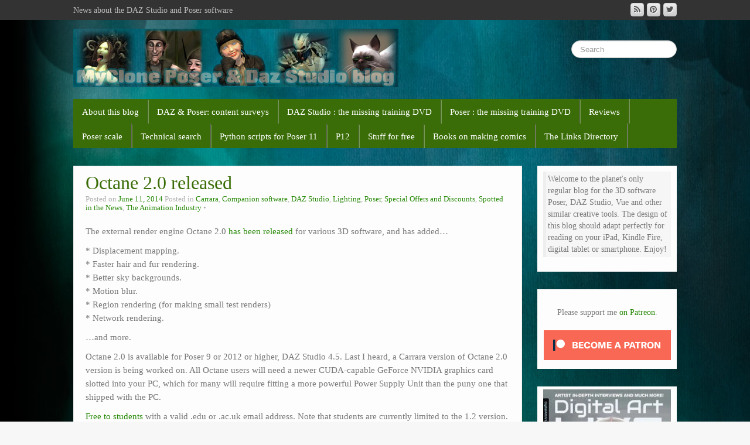

--- FILE ---
content_type: text/html; charset=UTF-8
request_url: https://jurn.link/dazposer/index.php/2014/06/11/octane-2-0-released/
body_size: 13544
content:
	<!DOCTYPE html>
	<!--[if lt IE 7]>
	<html class="ie ie6 lte9 lte8 lte7" lang="en-US">
	<![endif]-->
	<!--[if IE 7]>
	<html class="ie ie7 lte9 lte8 lte7" lang="en-US">
	<![endif]-->
	<!--[if IE 8]>
	<html class="ie ie8 lte9 lte8" lang="en-US">
	<![endif]-->
	<!--[if IE 9]>
	<html class="ie ie9" lang="en-US">
	<![endif]-->
	<!--[if gt IE 9]>
	<html lang="en-US"> <![endif]-->
	<!--[if !IE]><!-->
<html lang="en-US">
	<!--<![endif]-->
	<head>
		<meta charset="UTF-8"/>
		<meta name="viewport" content="width=device-width"/>

		<link rel="profile" href="http://gmpg.org/xfn/11"/>
		<link rel="pingback" href="https://jurn.link/dazposer/xmlrpc.php"/>

		<!-- IE6-8 support of HTML5 elements -->

		<title>Octane 2.0 released &#8211; MyClone Poser and Daz Studio blog</title>
<meta name='robots' content='max-image-preview:large' />
<link rel="alternate" type="application/rss+xml" title="MyClone Poser and Daz Studio blog &raquo; Feed" href="https://jurn.link/dazposer/index.php/feed/" />
<link rel="alternate" type="application/rss+xml" title="MyClone Poser and Daz Studio blog &raquo; Comments Feed" href="https://jurn.link/dazposer/index.php/comments/feed/" />
<link rel="alternate" type="application/rss+xml" title="MyClone Poser and Daz Studio blog &raquo; Octane 2.0 released Comments Feed" href="https://jurn.link/dazposer/index.php/2014/06/11/octane-2-0-released/feed/" />
<link rel="alternate" title="oEmbed (JSON)" type="application/json+oembed" href="https://jurn.link/dazposer/index.php/wp-json/oembed/1.0/embed?url=https%3A%2F%2Fjurn.link%2Fdazposer%2Findex.php%2F2014%2F06%2F11%2Foctane-2-0-released%2F" />
<link rel="alternate" title="oEmbed (XML)" type="text/xml+oembed" href="https://jurn.link/dazposer/index.php/wp-json/oembed/1.0/embed?url=https%3A%2F%2Fjurn.link%2Fdazposer%2Findex.php%2F2014%2F06%2F11%2Foctane-2-0-released%2F&#038;format=xml" />
<style id='wp-img-auto-sizes-contain-inline-css'>
img:is([sizes=auto i],[sizes^="auto," i]){contain-intrinsic-size:3000px 1500px}
/*# sourceURL=wp-img-auto-sizes-contain-inline-css */
</style>

<link rel='stylesheet' id='urvanov_syntax_highlighter-css' href='https://jurn.link/dazposer/wp-content/plugins/urvanov-syntax-highlighter/css/min/urvanov_syntax_highlighter.min.css?ver=2.9.0' media='all' />
<style id='wp-emoji-styles-inline-css'>

	img.wp-smiley, img.emoji {
		display: inline !important;
		border: none !important;
		box-shadow: none !important;
		height: 1em !important;
		width: 1em !important;
		margin: 0 0.07em !important;
		vertical-align: -0.1em !important;
		background: none !important;
		padding: 0 !important;
	}
/*# sourceURL=wp-emoji-styles-inline-css */
</style>
<link rel='stylesheet' id='wp-block-library-css' href='https://jurn.link/dazposer/wp-includes/css/dist/block-library/style.min.css?ver=6.9' media='all' />
<style id='wp-block-archives-inline-css'>
.wp-block-archives{box-sizing:border-box}.wp-block-archives-dropdown label{display:block}
/*# sourceURL=https://jurn.link/dazposer/wp-includes/blocks/archives/style.min.css */
</style>
<style id='wp-block-categories-inline-css'>
.wp-block-categories{box-sizing:border-box}.wp-block-categories.alignleft{margin-right:2em}.wp-block-categories.alignright{margin-left:2em}.wp-block-categories.wp-block-categories-dropdown.aligncenter{text-align:center}.wp-block-categories .wp-block-categories__label{display:block;width:100%}
/*# sourceURL=https://jurn.link/dazposer/wp-includes/blocks/categories/style.min.css */
</style>
<style id='wp-block-heading-inline-css'>
h1:where(.wp-block-heading).has-background,h2:where(.wp-block-heading).has-background,h3:where(.wp-block-heading).has-background,h4:where(.wp-block-heading).has-background,h5:where(.wp-block-heading).has-background,h6:where(.wp-block-heading).has-background{padding:1.25em 2.375em}h1.has-text-align-left[style*=writing-mode]:where([style*=vertical-lr]),h1.has-text-align-right[style*=writing-mode]:where([style*=vertical-rl]),h2.has-text-align-left[style*=writing-mode]:where([style*=vertical-lr]),h2.has-text-align-right[style*=writing-mode]:where([style*=vertical-rl]),h3.has-text-align-left[style*=writing-mode]:where([style*=vertical-lr]),h3.has-text-align-right[style*=writing-mode]:where([style*=vertical-rl]),h4.has-text-align-left[style*=writing-mode]:where([style*=vertical-lr]),h4.has-text-align-right[style*=writing-mode]:where([style*=vertical-rl]),h5.has-text-align-left[style*=writing-mode]:where([style*=vertical-lr]),h5.has-text-align-right[style*=writing-mode]:where([style*=vertical-rl]),h6.has-text-align-left[style*=writing-mode]:where([style*=vertical-lr]),h6.has-text-align-right[style*=writing-mode]:where([style*=vertical-rl]){rotate:180deg}
/*# sourceURL=https://jurn.link/dazposer/wp-includes/blocks/heading/style.min.css */
</style>
<style id='wp-block-group-inline-css'>
.wp-block-group{box-sizing:border-box}:where(.wp-block-group.wp-block-group-is-layout-constrained){position:relative}
/*# sourceURL=https://jurn.link/dazposer/wp-includes/blocks/group/style.min.css */
</style>
<style id='wp-block-group-theme-inline-css'>
:where(.wp-block-group.has-background){padding:1.25em 2.375em}
/*# sourceURL=https://jurn.link/dazposer/wp-includes/blocks/group/theme.min.css */
</style>
<style id='global-styles-inline-css'>
:root{--wp--preset--aspect-ratio--square: 1;--wp--preset--aspect-ratio--4-3: 4/3;--wp--preset--aspect-ratio--3-4: 3/4;--wp--preset--aspect-ratio--3-2: 3/2;--wp--preset--aspect-ratio--2-3: 2/3;--wp--preset--aspect-ratio--16-9: 16/9;--wp--preset--aspect-ratio--9-16: 9/16;--wp--preset--color--black: #000000;--wp--preset--color--cyan-bluish-gray: #abb8c3;--wp--preset--color--white: #ffffff;--wp--preset--color--pale-pink: #f78da7;--wp--preset--color--vivid-red: #cf2e2e;--wp--preset--color--luminous-vivid-orange: #ff6900;--wp--preset--color--luminous-vivid-amber: #fcb900;--wp--preset--color--light-green-cyan: #7bdcb5;--wp--preset--color--vivid-green-cyan: #00d084;--wp--preset--color--pale-cyan-blue: #8ed1fc;--wp--preset--color--vivid-cyan-blue: #0693e3;--wp--preset--color--vivid-purple: #9b51e0;--wp--preset--gradient--vivid-cyan-blue-to-vivid-purple: linear-gradient(135deg,rgb(6,147,227) 0%,rgb(155,81,224) 100%);--wp--preset--gradient--light-green-cyan-to-vivid-green-cyan: linear-gradient(135deg,rgb(122,220,180) 0%,rgb(0,208,130) 100%);--wp--preset--gradient--luminous-vivid-amber-to-luminous-vivid-orange: linear-gradient(135deg,rgb(252,185,0) 0%,rgb(255,105,0) 100%);--wp--preset--gradient--luminous-vivid-orange-to-vivid-red: linear-gradient(135deg,rgb(255,105,0) 0%,rgb(207,46,46) 100%);--wp--preset--gradient--very-light-gray-to-cyan-bluish-gray: linear-gradient(135deg,rgb(238,238,238) 0%,rgb(169,184,195) 100%);--wp--preset--gradient--cool-to-warm-spectrum: linear-gradient(135deg,rgb(74,234,220) 0%,rgb(151,120,209) 20%,rgb(207,42,186) 40%,rgb(238,44,130) 60%,rgb(251,105,98) 80%,rgb(254,248,76) 100%);--wp--preset--gradient--blush-light-purple: linear-gradient(135deg,rgb(255,206,236) 0%,rgb(152,150,240) 100%);--wp--preset--gradient--blush-bordeaux: linear-gradient(135deg,rgb(254,205,165) 0%,rgb(254,45,45) 50%,rgb(107,0,62) 100%);--wp--preset--gradient--luminous-dusk: linear-gradient(135deg,rgb(255,203,112) 0%,rgb(199,81,192) 50%,rgb(65,88,208) 100%);--wp--preset--gradient--pale-ocean: linear-gradient(135deg,rgb(255,245,203) 0%,rgb(182,227,212) 50%,rgb(51,167,181) 100%);--wp--preset--gradient--electric-grass: linear-gradient(135deg,rgb(202,248,128) 0%,rgb(113,206,126) 100%);--wp--preset--gradient--midnight: linear-gradient(135deg,rgb(2,3,129) 0%,rgb(40,116,252) 100%);--wp--preset--font-size--small: 13px;--wp--preset--font-size--medium: 20px;--wp--preset--font-size--large: 36px;--wp--preset--font-size--x-large: 42px;--wp--preset--spacing--20: 0.44rem;--wp--preset--spacing--30: 0.67rem;--wp--preset--spacing--40: 1rem;--wp--preset--spacing--50: 1.5rem;--wp--preset--spacing--60: 2.25rem;--wp--preset--spacing--70: 3.38rem;--wp--preset--spacing--80: 5.06rem;--wp--preset--shadow--natural: 6px 6px 9px rgba(0, 0, 0, 0.2);--wp--preset--shadow--deep: 12px 12px 50px rgba(0, 0, 0, 0.4);--wp--preset--shadow--sharp: 6px 6px 0px rgba(0, 0, 0, 0.2);--wp--preset--shadow--outlined: 6px 6px 0px -3px rgb(255, 255, 255), 6px 6px rgb(0, 0, 0);--wp--preset--shadow--crisp: 6px 6px 0px rgb(0, 0, 0);}:where(.is-layout-flex){gap: 0.5em;}:where(.is-layout-grid){gap: 0.5em;}body .is-layout-flex{display: flex;}.is-layout-flex{flex-wrap: wrap;align-items: center;}.is-layout-flex > :is(*, div){margin: 0;}body .is-layout-grid{display: grid;}.is-layout-grid > :is(*, div){margin: 0;}:where(.wp-block-columns.is-layout-flex){gap: 2em;}:where(.wp-block-columns.is-layout-grid){gap: 2em;}:where(.wp-block-post-template.is-layout-flex){gap: 1.25em;}:where(.wp-block-post-template.is-layout-grid){gap: 1.25em;}.has-black-color{color: var(--wp--preset--color--black) !important;}.has-cyan-bluish-gray-color{color: var(--wp--preset--color--cyan-bluish-gray) !important;}.has-white-color{color: var(--wp--preset--color--white) !important;}.has-pale-pink-color{color: var(--wp--preset--color--pale-pink) !important;}.has-vivid-red-color{color: var(--wp--preset--color--vivid-red) !important;}.has-luminous-vivid-orange-color{color: var(--wp--preset--color--luminous-vivid-orange) !important;}.has-luminous-vivid-amber-color{color: var(--wp--preset--color--luminous-vivid-amber) !important;}.has-light-green-cyan-color{color: var(--wp--preset--color--light-green-cyan) !important;}.has-vivid-green-cyan-color{color: var(--wp--preset--color--vivid-green-cyan) !important;}.has-pale-cyan-blue-color{color: var(--wp--preset--color--pale-cyan-blue) !important;}.has-vivid-cyan-blue-color{color: var(--wp--preset--color--vivid-cyan-blue) !important;}.has-vivid-purple-color{color: var(--wp--preset--color--vivid-purple) !important;}.has-black-background-color{background-color: var(--wp--preset--color--black) !important;}.has-cyan-bluish-gray-background-color{background-color: var(--wp--preset--color--cyan-bluish-gray) !important;}.has-white-background-color{background-color: var(--wp--preset--color--white) !important;}.has-pale-pink-background-color{background-color: var(--wp--preset--color--pale-pink) !important;}.has-vivid-red-background-color{background-color: var(--wp--preset--color--vivid-red) !important;}.has-luminous-vivid-orange-background-color{background-color: var(--wp--preset--color--luminous-vivid-orange) !important;}.has-luminous-vivid-amber-background-color{background-color: var(--wp--preset--color--luminous-vivid-amber) !important;}.has-light-green-cyan-background-color{background-color: var(--wp--preset--color--light-green-cyan) !important;}.has-vivid-green-cyan-background-color{background-color: var(--wp--preset--color--vivid-green-cyan) !important;}.has-pale-cyan-blue-background-color{background-color: var(--wp--preset--color--pale-cyan-blue) !important;}.has-vivid-cyan-blue-background-color{background-color: var(--wp--preset--color--vivid-cyan-blue) !important;}.has-vivid-purple-background-color{background-color: var(--wp--preset--color--vivid-purple) !important;}.has-black-border-color{border-color: var(--wp--preset--color--black) !important;}.has-cyan-bluish-gray-border-color{border-color: var(--wp--preset--color--cyan-bluish-gray) !important;}.has-white-border-color{border-color: var(--wp--preset--color--white) !important;}.has-pale-pink-border-color{border-color: var(--wp--preset--color--pale-pink) !important;}.has-vivid-red-border-color{border-color: var(--wp--preset--color--vivid-red) !important;}.has-luminous-vivid-orange-border-color{border-color: var(--wp--preset--color--luminous-vivid-orange) !important;}.has-luminous-vivid-amber-border-color{border-color: var(--wp--preset--color--luminous-vivid-amber) !important;}.has-light-green-cyan-border-color{border-color: var(--wp--preset--color--light-green-cyan) !important;}.has-vivid-green-cyan-border-color{border-color: var(--wp--preset--color--vivid-green-cyan) !important;}.has-pale-cyan-blue-border-color{border-color: var(--wp--preset--color--pale-cyan-blue) !important;}.has-vivid-cyan-blue-border-color{border-color: var(--wp--preset--color--vivid-cyan-blue) !important;}.has-vivid-purple-border-color{border-color: var(--wp--preset--color--vivid-purple) !important;}.has-vivid-cyan-blue-to-vivid-purple-gradient-background{background: var(--wp--preset--gradient--vivid-cyan-blue-to-vivid-purple) !important;}.has-light-green-cyan-to-vivid-green-cyan-gradient-background{background: var(--wp--preset--gradient--light-green-cyan-to-vivid-green-cyan) !important;}.has-luminous-vivid-amber-to-luminous-vivid-orange-gradient-background{background: var(--wp--preset--gradient--luminous-vivid-amber-to-luminous-vivid-orange) !important;}.has-luminous-vivid-orange-to-vivid-red-gradient-background{background: var(--wp--preset--gradient--luminous-vivid-orange-to-vivid-red) !important;}.has-very-light-gray-to-cyan-bluish-gray-gradient-background{background: var(--wp--preset--gradient--very-light-gray-to-cyan-bluish-gray) !important;}.has-cool-to-warm-spectrum-gradient-background{background: var(--wp--preset--gradient--cool-to-warm-spectrum) !important;}.has-blush-light-purple-gradient-background{background: var(--wp--preset--gradient--blush-light-purple) !important;}.has-blush-bordeaux-gradient-background{background: var(--wp--preset--gradient--blush-bordeaux) !important;}.has-luminous-dusk-gradient-background{background: var(--wp--preset--gradient--luminous-dusk) !important;}.has-pale-ocean-gradient-background{background: var(--wp--preset--gradient--pale-ocean) !important;}.has-electric-grass-gradient-background{background: var(--wp--preset--gradient--electric-grass) !important;}.has-midnight-gradient-background{background: var(--wp--preset--gradient--midnight) !important;}.has-small-font-size{font-size: var(--wp--preset--font-size--small) !important;}.has-medium-font-size{font-size: var(--wp--preset--font-size--medium) !important;}.has-large-font-size{font-size: var(--wp--preset--font-size--large) !important;}.has-x-large-font-size{font-size: var(--wp--preset--font-size--x-large) !important;}
/*# sourceURL=global-styles-inline-css */
</style>

<style id='classic-theme-styles-inline-css'>
/*! This file is auto-generated */
.wp-block-button__link{color:#fff;background-color:#32373c;border-radius:9999px;box-shadow:none;text-decoration:none;padding:calc(.667em + 2px) calc(1.333em + 2px);font-size:1.125em}.wp-block-file__button{background:#32373c;color:#fff;text-decoration:none}
/*# sourceURL=/wp-includes/css/classic-themes.min.css */
</style>
<link rel='stylesheet' id='bootstrap-style-css' href='https://jurn.link/dazposer/wp-content/themes/ifeature/cyberchimps/lib/bootstrap/css/bootstrap.min.css?ver=2.0.4' media='all' />
<link rel='stylesheet' id='bootstrap-responsive-style-css' href='https://jurn.link/dazposer/wp-content/themes/ifeature/cyberchimps/lib/bootstrap/css/bootstrap-responsive.min.css?ver=2.0.4' media='all' />
<link rel='stylesheet' id='font-awesome-css' href='https://jurn.link/dazposer/wp-content/themes/ifeature/cyberchimps/lib/css/font-awesome.min.css?ver=6.9' media='all' />
<link rel='stylesheet' id='ifeature_cc_responsive-css' href='https://jurn.link/dazposer/wp-content/themes/ifeature/cyberchimps/lib/bootstrap/css/cyberchimps-responsive.min.css?ver=1.0' media='all' />
<link rel='stylesheet' id='core-style-css' href='https://jurn.link/dazposer/wp-content/themes/ifeature/cyberchimps/lib/css/core.css?ver=1.0' media='all' />
<link rel='stylesheet' id='style-css' href='https://jurn.link/dazposer/wp-content/themes/ifeature/style.css?ver=1.0' media='all' />
<link rel='stylesheet' id='elements_style-css' href='https://jurn.link/dazposer/wp-content/themes/ifeature/elements/lib/css/elements.css?ver=6.9' media='all' />
<link rel='stylesheet' id='skin-style-css' href='https://jurn.link/dazposer/wp-content/themes/ifeature/inc/css/skins/green.css?ver=1.0' media='all' />
<link rel='stylesheet' id='ifeature-non-gradient-design-css' href='https://jurn.link/dazposer/wp-content/themes/ifeature/inc/css/skins/green-nongrad.css?ver=1.0' media='all' />
<script src="https://jurn.link/dazposer/wp-includes/js/jquery/jquery.min.js?ver=3.7.1" id="jquery-core-js"></script>
<script src="https://jurn.link/dazposer/wp-includes/js/jquery/jquery-migrate.min.js?ver=3.4.1" id="jquery-migrate-js"></script>
<script id="urvanov_syntax_highlighter_js-js-extra">
var UrvanovSyntaxHighlighterSyntaxSettings = {"version":"2.9.0","is_admin":"0","ajaxurl":"https://jurn.link/dazposer/wp-admin/admin-ajax.php","prefix":"urvanov-syntax-highlighter-","setting":"urvanov-syntax-highlighter-setting","selected":"urvanov-syntax-highlighter-setting-selected","changed":"urvanov-syntax-highlighter-setting-changed","special":"urvanov-syntax-highlighter-setting-special","orig_value":"data-orig-value","debug":""};
var UrvanovSyntaxHighlighterSyntaxStrings = {"copy":"Copied to the clipboard","minimize":"Click To Expand Code"};
//# sourceURL=urvanov_syntax_highlighter_js-js-extra
</script>
<script src="https://jurn.link/dazposer/wp-content/plugins/urvanov-syntax-highlighter/js/min/urvanov_syntax_highlighter.min.js?ver=2.9.0" id="urvanov_syntax_highlighter_js-js"></script>
<script src="https://jurn.link/dazposer/wp-content/themes/ifeature/cyberchimps/lib/js/gallery-lightbox.min.js?ver=1.0" id="gallery-lightbox-js"></script>
<script src="https://jurn.link/dazposer/wp-content/themes/ifeature/cyberchimps/lib/js/jquery.slimbox.min.js?ver=1.0" id="slimbox-js"></script>
<script src="https://jurn.link/dazposer/wp-content/themes/ifeature/cyberchimps/lib/js/jquery.jcarousel.min.js?ver=1.0" id="jcarousel-js"></script>
<script src="https://jurn.link/dazposer/wp-content/themes/ifeature/cyberchimps/lib/js/jquery.mobile.custom.min.js?ver=6.9" id="jquery-mobile-touch-js"></script>
<script src="https://jurn.link/dazposer/wp-content/themes/ifeature/cyberchimps/lib/js/swipe-call.min.js?ver=6.9" id="slider-call-js"></script>
<script src="https://jurn.link/dazposer/wp-content/themes/ifeature/cyberchimps/lib/js/core.min.js?ver=6.9" id="core-js-js"></script>
<script src="https://jurn.link/dazposer/wp-content/themes/ifeature/elements/lib/js/elements.min.js?ver=6.9" id="elements_js-js"></script>
<link rel="https://api.w.org/" href="https://jurn.link/dazposer/index.php/wp-json/" /><link rel="alternate" title="JSON" type="application/json" href="https://jurn.link/dazposer/index.php/wp-json/wp/v2/posts/3680" /><link rel="EditURI" type="application/rsd+xml" title="RSD" href="https://jurn.link/dazposer/xmlrpc.php?rsd" />
<meta name="generator" content="WordPress 6.9" />
<link rel="canonical" href="https://jurn.link/dazposer/index.php/2014/06/11/octane-2-0-released/" />
<link rel='shortlink' href='https://jurn.link/dazposer/?p=3680' />
<style type="text/css">.ie8 .container {max-width: 1070px;width:auto;}</style>
	<style type="text/css">
		body {
		background-image: url('https://jurn.link/dazposer/wp-content/uploads/2022/04/bodybg.jpg'); background-repeat: repeat; background-position: top left; background-attachment: fixed;		}
	</style>

		<style type="text/css" media="all">
		
		
			</style>
	
			<style type="text/css" media="all">
								body {
											font-size : 14px;
										font-family : Georgia, serif;
								}

																			a				{
					color:
						#248704				;
				}
										a:hover				{
					color:
						#c9003c				;
				}
																.container {
											 max-width : 1070px;
								}

				
								h1, h2, h3, h4, h5, h6 {
					font-family					 : Georgia, serif;
											}

					
			</style>
					<style id="wp-custom-css">
			.sidebar .widget_media_image {
    text-align:center;

}
/* hide meta data on posts - names and avatars only */
.entry-meta .byline { display: none; }

/* Highlight the pagination buttons at the bottom of search results */
.gsc-cursor-page {
   font-size: 1.5em;
   padding: 4px 8px;
   border: 2px solid #ccc;
}
/* Padding for pagination links at foot of search results */
.gsc-cursor-box {
   padding-top: 12px !important;
	 padding-bottom: 22px !important;
}		</style>
			</head>

<body class="wp-singular post-template-default single single-post postid-3680 single-format-standard custom-background wp-embed-responsive wp-theme-ifeature cc-responsive">

<!-- ---------------- Top Header ------------------- -->
	<div class="container-full-width" id="top_header">
		<div class="container">
			<div class="container-fluid">
				<div class="row-fluid">
					<div class="span6">
						<div class="top-head-description">
							News about the DAZ Studio and Poser software						</div>
					</div>
					<div class="top-head-social span6">
									<div id="social">
				<div class="default-icons">
					<a href="" title="MyClone Poser and Daz Studio blog Twitter" class="symbol twitterbird"></a><a href="" title="MyClone Poser and Daz Studio blog Pinterest" class="symbol pinterest"></a><a href="" title="MyClone Poser and Daz Studio blog Rss" class="symbol rss"></a>				</div>
			</div>

								</div>
				</div>
			</div>
		</div>
	</div>

<!-- ---------------- Header --------------------- -->
<div id="header_section">
<div id="header_section" class="container-full-width">

	<div class="container">

		
		<div class="container-fluid">

						<header id="cc-header" class="row-fluid">
				<div class="span7">
									<div id="logo">
					<a href="https://jurn.link/dazposer" title="MyClone Poser and Daz Studio blog"><img src="https://jurn.link/dazposer/wp-content/uploads/2022/04/bodybanner.jpg" alt="MyClone Poser and Daz Studio blog"></a>
				</div>
								</div>

				<div id="search" class="span5">
					
<form method="get" id="searchform" class="navbar-search pull-right" action="https://jurn.link/dazposer/" role="search">
	<input type="text" class="search-query input-medium" name="s" placeholder="Search"/>
</form>
<div class="clear"></div>
				</div>
			</header>
			
		</div>
		<!-- container fluid -->

	</div>
	<!-- container -->

</div>
<!-- container full width -->


<!-- ---------------- Menu ----------------------- -->

<div class="container-full-width" id="main_navigation">
	<div class="container">
		<div class="container-fluid">
			<nav id="navigation" role="navigation">
				<div class="main-navigation navbar navbar-inverse">
					<div class="navbar-inner">
						<div class="container">
														<div class="nav-collapse collapse" aria-expanded="true">
																<div class="menu-pages-container"><ul id="menu-pages" class="nav"><li id="menu-item-18509" class="menu-item menu-item-type-post_type menu-item-object-page menu-item-18509"><a href="https://jurn.link/dazposer/index.php/about/">About this blog</a></li>
<li id="menu-item-18505" class="menu-item menu-item-type-post_type menu-item-object-page menu-item-18505"><a href="https://jurn.link/dazposer/index.php/daz-poser-themed-content-lists/">DAZ &#038; Poser: content surveys</a></li>
<li id="menu-item-18506" class="menu-item menu-item-type-post_type menu-item-object-page menu-item-18506"><a href="https://jurn.link/dazposer/index.php/daz-studio-the-missing-training-dvd/">DAZ Studio : the missing training DVD</a></li>
<li id="menu-item-18507" class="menu-item menu-item-type-post_type menu-item-object-page menu-item-18507"><a href="https://jurn.link/dazposer/index.php/poser-the-missing-training-dvd/">Poser : the missing training DVD</a></li>
<li id="menu-item-18503" class="menu-item menu-item-type-post_type menu-item-object-page menu-item-18503"><a href="https://jurn.link/dazposer/index.php/reviews/">Reviews</a></li>
<li id="menu-item-18500" class="menu-item menu-item-type-post_type menu-item-object-page menu-item-18500"><a href="https://jurn.link/dazposer/index.php/poser-scale/">Poser scale</a></li>
<li id="menu-item-18502" class="menu-item menu-item-type-post_type menu-item-object-page menu-item-18502"><a href="https://jurn.link/dazposer/index.php/test-search/">Technical search</a></li>
<li id="menu-item-18504" class="menu-item menu-item-type-post_type menu-item-object-page menu-item-18504"><a href="https://jurn.link/dazposer/index.php/python-scripts-for-poser-11/">Python scripts for Poser 11</a></li>
<li id="menu-item-19380" class="menu-item menu-item-type-post_type menu-item-object-page menu-item-19380"><a href="https://jurn.link/dazposer/index.php/p12/">P12</a></li>
<li id="menu-item-18508" class="menu-item menu-item-type-post_type menu-item-object-page menu-item-18508"><a href="https://jurn.link/dazposer/index.php/stuff-for-free/">Stuff for free</a></li>
<li id="menu-item-18501" class="menu-item menu-item-type-post_type menu-item-object-page menu-item-18501"><a href="https://jurn.link/dazposer/index.php/books-on-making-comics/">Books on making comics</a></li>
<li id="menu-item-18586" class="menu-item menu-item-type-post_type menu-item-object-page menu-item-18586"><a href="https://jurn.link/dazposer/index.php/the-links-directory/">The Links Directory</a></li>
</ul></div>
								
															</div>
						<!-- collapse -->

						<!-- .btn-navbar is used as the toggle for collapsed navbar content -->
							<a class="btn btn-navbar" data-toggle="collapse" data-target=".nav-collapse">
								<span class="icon-bar"></span>
								<span class="icon-bar"></span>
								<span class="icon-bar"></span>
							</a>
												</div>
						<!-- container -->
					</div>
					<!-- .navbar-inner .row-fluid -->
				</div>
				<!-- main-navigation navbar -->
			</nav>
			<!-- #navigation -->
		</div>
		<!-- container-fluid -->
	</div>
	<!-- container -->
</div>
<!-- container full width -->
</div>

	<div id="single_page" class="container-full-width">

		<div class="container">

			<div class="container-fluid">

				
				<div id="container" class="row-fluid">

					
					<div id="content" class=" span9 content-sidebar-right">

						
						
							
<article id="post-3680" class="post-3680 post type-post status-publish format-standard hentry category-carrara category-companion-software category-daz-studio category-lighting category-poser category-special-offers-and-discounts category-spotted-in-the-news category-the-animation-industry">

	<header class="entry-header">

			<h1 class="entry-title">					Octane 2.0 released				</h1>			<div class="entry-meta">
				Posted on <a href="https://jurn.link/dazposer/index.php/2014/06/11/octane-2-0-released/" title="8:32 am" rel="bookmark">
							<time class="entry-date updated" datetime="2014-06-11T08:32:22+00:00">June 11, 2014</time>
						</a><span class="byline"> by <span class="author vcard">
				<a class="url fn n" href="https://jurn.link/dazposer/index.php/author/jonahjameson/" title="View all posts by jonahjameson" rel="author">jonahjameson</a>
			</span>
			<span class="avatar">
				<a href="https://jurn.link/dazposer/index.php/author/jonahjameson/" title="View all posts by jonahjameson" rel="avatar"><img alt='' src='https://secure.gravatar.com/avatar/a391f0eff39a18cd89c0f4cadb40b3c3a10a2a89b17f4738f4ac7a29acd6b12c?s=20&#038;d=identicon&#038;r=g' srcset='https://secure.gravatar.com/avatar/a391f0eff39a18cd89c0f4cadb40b3c3a10a2a89b17f4738f4ac7a29acd6b12c?s=40&#038;d=identicon&#038;r=g 2x' class='avatar avatar-20 photo' height='20' width='20' decoding='async'/></a>
			</span>
		</span>				<span class="cat-links">
				Posted in <a href="https://jurn.link/dazposer/index.php/category/carrara/" rel="category tag">Carrara</a>, <a href="https://jurn.link/dazposer/index.php/category/companion-software/" rel="category tag">Companion software</a>, <a href="https://jurn.link/dazposer/index.php/category/daz-studio/" rel="category tag">DAZ Studio</a>, <a href="https://jurn.link/dazposer/index.php/category/lighting/" rel="category tag">Lighting</a>, <a href="https://jurn.link/dazposer/index.php/category/poser/" rel="category tag">Poser</a>, <a href="https://jurn.link/dazposer/index.php/category/special-offers-and-discounts/" rel="category tag">Special Offers and Discounts</a>, <a href="https://jurn.link/dazposer/index.php/category/spotted-in-the-news/" rel="category tag">Spotted in the News</a>, <a href="https://jurn.link/dazposer/index.php/category/the-animation-industry/" rel="category tag">The Animation Industry</a>			</span>
				<span class="sep">   </span>
								<span class="comments-link"><a href="https://jurn.link/dazposer/index.php/2014/06/11/octane-2-0-released/#respond"></a></span>
				<span class="sep">  </span>
							</div><!-- .entry-meta -->
			</header>
	<!-- .entry-header -->

	
		<div class="entry-content">
						<p>The external render engine Octane 2.0 <a href="http://render.otoy.com/shop/standalone_edu.php">has been released</a> for various 3D software, and has added&#8230;</p>
<p>* Displacement mapping.<br />
* Faster hair and fur rendering.<br />
* Better sky backgrounds.<br />
* Motion blur.<br />
* Region rendering (for making small test renders)<br />
* Network rendering.</p>
<p>&#8230;and more.</p>
<p>Octane 2.0 is available for Poser 9 or 2012 or higher, DAZ Studio 4.5.  Last I heard, a Carrara version of Octane 2.0 version is being worked on.  All Octane users will need a newer CUDA-capable GeForce NVIDIA graphics card slotted into your PC, which for many will require fitting a more powerful Power Supply Unit than the puny one that shipped with the PC.</p>
<p><a href="http://render.otoy.com/shop/standalone_edu.php">Free to students</a> with a valid .edu or .ac.uk email address.  Note that students are currently limited to the 1.2 version.</p>
								</div><!-- .entry-content -->

	
			<footer class="entry-meta">

					</footer><!-- #entry-meta -->
	</article><!-- #post-3680 -->

														<div class="more-content">
								<div class="row-fluid">
									<div class="span6 previous-post">
										&laquo; <a href="https://jurn.link/dazposer/index.php/2014/06/06/cometition-design-a-3d-mars-base-for-nasa/" rel="prev">Competition: Design a 3D Mars base for NASA</a>									</div>
									<div class="span6 next-post">
										<a href="https://jurn.link/dazposer/index.php/2014/06/26/boom-times/" rel="next">Boom times</a> &raquo;									</div>
								</div>
							</div>

							

<div id="comments" class="comments-area">

	
	
	
		<div id="respond" class="comment-respond">
		<h3 id="reply-title" class="comment-reply-title">Leave a comment <small><a rel="nofollow" id="cancel-comment-reply-link" href="/dazposer/index.php/2014/06/11/octane-2-0-released/#respond" style="display:none;">Cancel reply</a></small></h3><form action="https://jurn.link/dazposer/wp-comments-post.php" method="post" id="commentform" class="comment-form"><p class="comment-notes"><span id="email-notes">Your email address will not be published.</span> <span class="required-field-message">Required fields are marked <span class="required">*</span></span></p><p class="comment-form-comment"><label for="comment">Comment <span class="required">*</span></label> <textarea id="comment" name="comment" cols="45" rows="8" maxlength="65525" required></textarea></p><p class="comment-form-author"><label for="author">Name <span class="required">*</span></label> <input id="author" name="author" type="text" value="" size="30" maxlength="245" autocomplete="name" required /></p>
<p class="comment-form-email"><label for="email">Email <span class="required">*</span></label> <input id="email" name="email" type="email" value="" size="30" maxlength="100" aria-describedby="email-notes" autocomplete="email" required /></p>
<p class="comment-form-url"><label for="url">Website</label> <input id="url" name="url" type="url" value="" size="30" maxlength="200" autocomplete="url" /></p>
<p class="comment-form-cookies-consent"><input id="wp-comment-cookies-consent" name="wp-comment-cookies-consent" type="checkbox" value="yes" /> <label for="wp-comment-cookies-consent">Save my name, email, and website in this browser for the next time I comment.</label></p>
<p class="form-submit"><input name="submit" type="submit" id="submit" class="submit" value="Post Comment" /> <input type='hidden' name='comment_post_ID' value='3680' id='comment_post_ID' />
<input type='hidden' name='comment_parent' id='comment_parent' value='0' />
</p><p style="display: none;"><input type="hidden" id="akismet_comment_nonce" name="akismet_comment_nonce" value="d36671707c" /></p><p style="display: none !important;" class="akismet-fields-container" data-prefix="ak_"><label>&#916;<textarea name="ak_hp_textarea" cols="45" rows="8" maxlength="100"></textarea></label><input type="hidden" id="ak_js_1" name="ak_js" value="194"/><script>document.getElementById( "ak_js_1" ).setAttribute( "value", ( new Date() ).getTime() );</script></p></form>	</div><!-- #respond -->
	
</div><!-- #comments .comments-area -->

						
						
					</div>
					<!-- #content -->

					
<div id="secondary" class="widget-area span3">

	
	<div id="sidebar">
		<aside id="custom_html-2" class="widget_text widget-container widget_custom_html"><div class="textwidget custom-html-widget"><blockquote>Welcome to the planet's only regular blog for the 3D software Poser, DAZ Studio, Vue and other similar creative tools. The design of this blog should adapt perfectly for reading on your iPad, Kindle Fire, digital tablet or smartphone. Enjoy!</blockquote></div></aside><aside id="custom_html-3" class="widget_text widget-container widget_custom_html"><div class="textwidget custom-html-widget"><p></p><br>
<center>Please support me <a href="https://www.patreon.com/davehaden">on Patreon</a>.</center><center><br><a href="https://www.patreon.com/davehaden"><img src="https://jurn.link/dazposer/wp-content/uploads/2022/04/patreonButton.png" alt="" width="217" height="51" class="middle size-full wp-image-18609" /></a></center></div></aside><aside id="custom_html-5" class="widget_text widget-container widget_custom_html"><div class="textwidget custom-html-widget"><center><a href="https://daden.gumroad.com/l/ozclq"><img src="https://jurn.link/dazposer/wp-content/uploads/2022/10/dal71.jpg" alt="DAL" width="218" height="281" class="aligncenter size-full wp-image-20317" /></a><br><font size="-1"><a href="https://daden.gumroad.com/l/ozclq">Get the final issue of <em>Digital Art Live</em></a>, free on Gumroad.</font></center></div></aside><aside id="custom_html-4" class="widget_text widget-container widget_custom_html"><div class="textwidget custom-html-widget"><center><a href="https://www.renderosity.com/marketplace/products/87657/renderosity-prime-annual-membership?AID=4737"><img src="https://jurn.link/dazposer/wp-content/uploads/2022/04/rendo-prime.jpg" alt="" width="213" height="116" /></a></center>

<center><a href="https://www.renderosity.com/marketplace/products/87657/renderosity-prime-annual-membership?AID=4737">Get a Renderosity Prime Annual Membership</a>, for regular discounts, coupons and more. No auto-renew.</center>

</div></aside><aside id="block-6" class="widget-container widget_block"><div class="wp-block-group"><div class="wp-block-group__inner-container is-layout-flow wp-block-group-is-layout-flow"><h4 class="wp-block-heading">&nbsp;&nbsp;&nbsp;&nbsp;Categories:</h4><ul class="wp-block-categories-list wp-block-categories">	<li class="cat-item cat-item-20"><a href="https://jurn.link/dazposer/index.php/category/3d-renders/">3D Renders</a>
</li>
	<li class="cat-item cat-item-17"><a href="https://jurn.link/dazposer/index.php/category/3d-utilities/">3D Utilities</a>
</li>
	<li class="cat-item cat-item-23"><a href="https://jurn.link/dazposer/index.php/category/automation/">Automation</a>
</li>
	<li class="cat-item cat-item-10"><a href="https://jurn.link/dazposer/index.php/category/carrara/">Carrara</a>
</li>
	<li class="cat-item cat-item-11"><a href="https://jurn.link/dazposer/index.php/category/comics/">Comics</a>
</li>
	<li class="cat-item cat-item-13"><a href="https://jurn.link/dazposer/index.php/category/companion-software/">Companion software</a>
</li>
	<li class="cat-item cat-item-16"><a href="https://jurn.link/dazposer/index.php/category/competitions/">Competitions</a>
</li>
	<li class="cat-item cat-item-5"><a href="https://jurn.link/dazposer/index.php/category/daz-studio/">DAZ Studio</a>
</li>
	<li class="cat-item cat-item-2"><a href="https://jurn.link/dazposer/index.php/category/films/">Films</a>
</li>
	<li class="cat-item cat-item-9"><a href="https://jurn.link/dazposer/index.php/category/freebies/">Freebies</a>
</li>
	<li class="cat-item cat-item-14"><a href="https://jurn.link/dazposer/index.php/category/friday-funny/">Friday Funny</a>
</li>
	<li class="cat-item cat-item-19"><a href="https://jurn.link/dazposer/index.php/category/housekeeping/">Housekeeping</a>
</li>
	<li class="cat-item cat-item-21"><a href="https://jurn.link/dazposer/index.php/category/lighting/">Lighting</a>
</li>
	<li class="cat-item cat-item-22"><a href="https://jurn.link/dazposer/index.php/category/natural-media-emulation/">Natural media emulation</a>
</li>
	<li class="cat-item cat-item-3"><a href="https://jurn.link/dazposer/index.php/category/poser/">Poser</a>
</li>
	<li class="cat-item cat-item-26"><a href="https://jurn.link/dazposer/index.php/category/poser-12/">Poser 12</a>
</li>
	<li class="cat-item cat-item-28"><a href="https://jurn.link/dazposer/index.php/category/posertosd/">Poser to Stable Diffusion</a>
</li>
	<li class="cat-item cat-item-27"><a href="https://jurn.link/dazposer/index.php/category/python-scripts/">Python scripts</a>
</li>
	<li class="cat-item cat-item-8"><a href="https://jurn.link/dazposer/index.php/category/real-time-animation/">Real-time animation</a>
</li>
	<li class="cat-item cat-item-18"><a href="https://jurn.link/dazposer/index.php/category/sketchup/">SketchUp</a>
</li>
	<li class="cat-item cat-item-6"><a href="https://jurn.link/dazposer/index.php/category/special-offers-and-discounts/">Special Offers and Discounts</a>
</li>
	<li class="cat-item cat-item-4"><a href="https://jurn.link/dazposer/index.php/category/spotted-in-the-news/">Spotted in the News</a>
</li>
	<li class="cat-item cat-item-7"><a href="https://jurn.link/dazposer/index.php/category/the-animation-industry/">The Animation Industry</a>
</li>
	<li class="cat-item cat-item-12"><a href="https://jurn.link/dazposer/index.php/category/tutorials/">Tutorials</a>
</li>
	<li class="cat-item cat-item-1"><a href="https://jurn.link/dazposer/index.php/category/uncategorized/">Uncategorized</a>
</li>
	<li class="cat-item cat-item-15"><a href="https://jurn.link/dazposer/index.php/category/vue/">Vue</a>
</li>
</ul></div></div></aside><aside id="block-5" class="widget-container widget_block"><div class="wp-block-group"><div class="wp-block-group__inner-container is-layout-flow wp-block-group-is-layout-flow"><h4 class="wp-block-heading">&nbsp;&nbsp;&nbsp;&nbsp;Archives:</h4><ul class="wp-block-archives-list wp-block-archives">	<li><a href='https://jurn.link/dazposer/index.php/2026/01/'>January 2026</a></li>
	<li><a href='https://jurn.link/dazposer/index.php/2025/12/'>December 2025</a></li>
	<li><a href='https://jurn.link/dazposer/index.php/2025/11/'>November 2025</a></li>
	<li><a href='https://jurn.link/dazposer/index.php/2025/10/'>October 2025</a></li>
	<li><a href='https://jurn.link/dazposer/index.php/2025/09/'>September 2025</a></li>
	<li><a href='https://jurn.link/dazposer/index.php/2025/08/'>August 2025</a></li>
	<li><a href='https://jurn.link/dazposer/index.php/2025/07/'>July 2025</a></li>
	<li><a href='https://jurn.link/dazposer/index.php/2025/06/'>June 2025</a></li>
	<li><a href='https://jurn.link/dazposer/index.php/2025/05/'>May 2025</a></li>
	<li><a href='https://jurn.link/dazposer/index.php/2025/04/'>April 2025</a></li>
	<li><a href='https://jurn.link/dazposer/index.php/2025/03/'>March 2025</a></li>
	<li><a href='https://jurn.link/dazposer/index.php/2025/02/'>February 2025</a></li>
	<li><a href='https://jurn.link/dazposer/index.php/2025/01/'>January 2025</a></li>
	<li><a href='https://jurn.link/dazposer/index.php/2024/12/'>December 2024</a></li>
	<li><a href='https://jurn.link/dazposer/index.php/2024/11/'>November 2024</a></li>
	<li><a href='https://jurn.link/dazposer/index.php/2024/10/'>October 2024</a></li>
	<li><a href='https://jurn.link/dazposer/index.php/2024/09/'>September 2024</a></li>
	<li><a href='https://jurn.link/dazposer/index.php/2024/08/'>August 2024</a></li>
	<li><a href='https://jurn.link/dazposer/index.php/2024/07/'>July 2024</a></li>
	<li><a href='https://jurn.link/dazposer/index.php/2024/06/'>June 2024</a></li>
	<li><a href='https://jurn.link/dazposer/index.php/2024/05/'>May 2024</a></li>
	<li><a href='https://jurn.link/dazposer/index.php/2024/04/'>April 2024</a></li>
	<li><a href='https://jurn.link/dazposer/index.php/2024/03/'>March 2024</a></li>
	<li><a href='https://jurn.link/dazposer/index.php/2024/02/'>February 2024</a></li>
	<li><a href='https://jurn.link/dazposer/index.php/2024/01/'>January 2024</a></li>
	<li><a href='https://jurn.link/dazposer/index.php/2023/12/'>December 2023</a></li>
	<li><a href='https://jurn.link/dazposer/index.php/2023/11/'>November 2023</a></li>
	<li><a href='https://jurn.link/dazposer/index.php/2023/10/'>October 2023</a></li>
	<li><a href='https://jurn.link/dazposer/index.php/2023/09/'>September 2023</a></li>
	<li><a href='https://jurn.link/dazposer/index.php/2023/08/'>August 2023</a></li>
	<li><a href='https://jurn.link/dazposer/index.php/2023/07/'>July 2023</a></li>
	<li><a href='https://jurn.link/dazposer/index.php/2023/06/'>June 2023</a></li>
	<li><a href='https://jurn.link/dazposer/index.php/2023/05/'>May 2023</a></li>
	<li><a href='https://jurn.link/dazposer/index.php/2023/04/'>April 2023</a></li>
	<li><a href='https://jurn.link/dazposer/index.php/2023/03/'>March 2023</a></li>
	<li><a href='https://jurn.link/dazposer/index.php/2023/02/'>February 2023</a></li>
	<li><a href='https://jurn.link/dazposer/index.php/2023/01/'>January 2023</a></li>
	<li><a href='https://jurn.link/dazposer/index.php/2022/12/'>December 2022</a></li>
	<li><a href='https://jurn.link/dazposer/index.php/2022/11/'>November 2022</a></li>
	<li><a href='https://jurn.link/dazposer/index.php/2022/10/'>October 2022</a></li>
	<li><a href='https://jurn.link/dazposer/index.php/2022/09/'>September 2022</a></li>
	<li><a href='https://jurn.link/dazposer/index.php/2022/08/'>August 2022</a></li>
	<li><a href='https://jurn.link/dazposer/index.php/2022/07/'>July 2022</a></li>
	<li><a href='https://jurn.link/dazposer/index.php/2022/06/'>June 2022</a></li>
	<li><a href='https://jurn.link/dazposer/index.php/2022/05/'>May 2022</a></li>
	<li><a href='https://jurn.link/dazposer/index.php/2022/04/'>April 2022</a></li>
	<li><a href='https://jurn.link/dazposer/index.php/2022/03/'>March 2022</a></li>
	<li><a href='https://jurn.link/dazposer/index.php/2022/02/'>February 2022</a></li>
	<li><a href='https://jurn.link/dazposer/index.php/2022/01/'>January 2022</a></li>
	<li><a href='https://jurn.link/dazposer/index.php/2021/12/'>December 2021</a></li>
	<li><a href='https://jurn.link/dazposer/index.php/2021/11/'>November 2021</a></li>
	<li><a href='https://jurn.link/dazposer/index.php/2021/10/'>October 2021</a></li>
	<li><a href='https://jurn.link/dazposer/index.php/2021/09/'>September 2021</a></li>
	<li><a href='https://jurn.link/dazposer/index.php/2021/08/'>August 2021</a></li>
	<li><a href='https://jurn.link/dazposer/index.php/2021/07/'>July 2021</a></li>
	<li><a href='https://jurn.link/dazposer/index.php/2021/06/'>June 2021</a></li>
	<li><a href='https://jurn.link/dazposer/index.php/2021/05/'>May 2021</a></li>
	<li><a href='https://jurn.link/dazposer/index.php/2021/04/'>April 2021</a></li>
	<li><a href='https://jurn.link/dazposer/index.php/2021/03/'>March 2021</a></li>
	<li><a href='https://jurn.link/dazposer/index.php/2021/02/'>February 2021</a></li>
	<li><a href='https://jurn.link/dazposer/index.php/2021/01/'>January 2021</a></li>
	<li><a href='https://jurn.link/dazposer/index.php/2020/12/'>December 2020</a></li>
	<li><a href='https://jurn.link/dazposer/index.php/2020/11/'>November 2020</a></li>
	<li><a href='https://jurn.link/dazposer/index.php/2020/10/'>October 2020</a></li>
	<li><a href='https://jurn.link/dazposer/index.php/2020/09/'>September 2020</a></li>
	<li><a href='https://jurn.link/dazposer/index.php/2020/08/'>August 2020</a></li>
	<li><a href='https://jurn.link/dazposer/index.php/2020/07/'>July 2020</a></li>
	<li><a href='https://jurn.link/dazposer/index.php/2020/06/'>June 2020</a></li>
	<li><a href='https://jurn.link/dazposer/index.php/2020/05/'>May 2020</a></li>
	<li><a href='https://jurn.link/dazposer/index.php/2020/04/'>April 2020</a></li>
	<li><a href='https://jurn.link/dazposer/index.php/2020/03/'>March 2020</a></li>
	<li><a href='https://jurn.link/dazposer/index.php/2020/02/'>February 2020</a></li>
	<li><a href='https://jurn.link/dazposer/index.php/2020/01/'>January 2020</a></li>
	<li><a href='https://jurn.link/dazposer/index.php/2019/12/'>December 2019</a></li>
	<li><a href='https://jurn.link/dazposer/index.php/2019/11/'>November 2019</a></li>
	<li><a href='https://jurn.link/dazposer/index.php/2019/10/'>October 2019</a></li>
	<li><a href='https://jurn.link/dazposer/index.php/2019/09/'>September 2019</a></li>
	<li><a href='https://jurn.link/dazposer/index.php/2019/08/'>August 2019</a></li>
	<li><a href='https://jurn.link/dazposer/index.php/2019/07/'>July 2019</a></li>
	<li><a href='https://jurn.link/dazposer/index.php/2019/06/'>June 2019</a></li>
	<li><a href='https://jurn.link/dazposer/index.php/2019/05/'>May 2019</a></li>
	<li><a href='https://jurn.link/dazposer/index.php/2019/04/'>April 2019</a></li>
	<li><a href='https://jurn.link/dazposer/index.php/2019/03/'>March 2019</a></li>
	<li><a href='https://jurn.link/dazposer/index.php/2019/02/'>February 2019</a></li>
	<li><a href='https://jurn.link/dazposer/index.php/2019/01/'>January 2019</a></li>
	<li><a href='https://jurn.link/dazposer/index.php/2018/04/'>April 2018</a></li>
	<li><a href='https://jurn.link/dazposer/index.php/2018/03/'>March 2018</a></li>
	<li><a href='https://jurn.link/dazposer/index.php/2018/02/'>February 2018</a></li>
	<li><a href='https://jurn.link/dazposer/index.php/2018/01/'>January 2018</a></li>
	<li><a href='https://jurn.link/dazposer/index.php/2017/12/'>December 2017</a></li>
	<li><a href='https://jurn.link/dazposer/index.php/2017/11/'>November 2017</a></li>
	<li><a href='https://jurn.link/dazposer/index.php/2017/10/'>October 2017</a></li>
	<li><a href='https://jurn.link/dazposer/index.php/2017/09/'>September 2017</a></li>
	<li><a href='https://jurn.link/dazposer/index.php/2017/08/'>August 2017</a></li>
	<li><a href='https://jurn.link/dazposer/index.php/2017/07/'>July 2017</a></li>
	<li><a href='https://jurn.link/dazposer/index.php/2017/06/'>June 2017</a></li>
	<li><a href='https://jurn.link/dazposer/index.php/2017/05/'>May 2017</a></li>
	<li><a href='https://jurn.link/dazposer/index.php/2017/04/'>April 2017</a></li>
	<li><a href='https://jurn.link/dazposer/index.php/2017/03/'>March 2017</a></li>
	<li><a href='https://jurn.link/dazposer/index.php/2017/02/'>February 2017</a></li>
	<li><a href='https://jurn.link/dazposer/index.php/2017/01/'>January 2017</a></li>
	<li><a href='https://jurn.link/dazposer/index.php/2016/12/'>December 2016</a></li>
	<li><a href='https://jurn.link/dazposer/index.php/2016/11/'>November 2016</a></li>
	<li><a href='https://jurn.link/dazposer/index.php/2016/10/'>October 2016</a></li>
	<li><a href='https://jurn.link/dazposer/index.php/2016/09/'>September 2016</a></li>
	<li><a href='https://jurn.link/dazposer/index.php/2016/08/'>August 2016</a></li>
	<li><a href='https://jurn.link/dazposer/index.php/2016/07/'>July 2016</a></li>
	<li><a href='https://jurn.link/dazposer/index.php/2016/06/'>June 2016</a></li>
	<li><a href='https://jurn.link/dazposer/index.php/2016/05/'>May 2016</a></li>
	<li><a href='https://jurn.link/dazposer/index.php/2016/04/'>April 2016</a></li>
	<li><a href='https://jurn.link/dazposer/index.php/2016/03/'>March 2016</a></li>
	<li><a href='https://jurn.link/dazposer/index.php/2016/02/'>February 2016</a></li>
	<li><a href='https://jurn.link/dazposer/index.php/2016/01/'>January 2016</a></li>
	<li><a href='https://jurn.link/dazposer/index.php/2015/12/'>December 2015</a></li>
	<li><a href='https://jurn.link/dazposer/index.php/2015/11/'>November 2015</a></li>
	<li><a href='https://jurn.link/dazposer/index.php/2015/10/'>October 2015</a></li>
	<li><a href='https://jurn.link/dazposer/index.php/2015/09/'>September 2015</a></li>
	<li><a href='https://jurn.link/dazposer/index.php/2015/08/'>August 2015</a></li>
	<li><a href='https://jurn.link/dazposer/index.php/2015/07/'>July 2015</a></li>
	<li><a href='https://jurn.link/dazposer/index.php/2015/06/'>June 2015</a></li>
	<li><a href='https://jurn.link/dazposer/index.php/2015/05/'>May 2015</a></li>
	<li><a href='https://jurn.link/dazposer/index.php/2015/04/'>April 2015</a></li>
	<li><a href='https://jurn.link/dazposer/index.php/2015/03/'>March 2015</a></li>
	<li><a href='https://jurn.link/dazposer/index.php/2015/02/'>February 2015</a></li>
	<li><a href='https://jurn.link/dazposer/index.php/2015/01/'>January 2015</a></li>
	<li><a href='https://jurn.link/dazposer/index.php/2014/12/'>December 2014</a></li>
	<li><a href='https://jurn.link/dazposer/index.php/2014/11/'>November 2014</a></li>
	<li><a href='https://jurn.link/dazposer/index.php/2014/10/'>October 2014</a></li>
	<li><a href='https://jurn.link/dazposer/index.php/2014/09/'>September 2014</a></li>
	<li><a href='https://jurn.link/dazposer/index.php/2014/08/'>August 2014</a></li>
	<li><a href='https://jurn.link/dazposer/index.php/2014/07/'>July 2014</a></li>
	<li><a href='https://jurn.link/dazposer/index.php/2014/06/'>June 2014</a></li>
	<li><a href='https://jurn.link/dazposer/index.php/2014/05/'>May 2014</a></li>
	<li><a href='https://jurn.link/dazposer/index.php/2014/04/'>April 2014</a></li>
	<li><a href='https://jurn.link/dazposer/index.php/2014/03/'>March 2014</a></li>
	<li><a href='https://jurn.link/dazposer/index.php/2014/02/'>February 2014</a></li>
	<li><a href='https://jurn.link/dazposer/index.php/2014/01/'>January 2014</a></li>
	<li><a href='https://jurn.link/dazposer/index.php/2013/12/'>December 2013</a></li>
	<li><a href='https://jurn.link/dazposer/index.php/2013/11/'>November 2013</a></li>
	<li><a href='https://jurn.link/dazposer/index.php/2013/10/'>October 2013</a></li>
	<li><a href='https://jurn.link/dazposer/index.php/2013/09/'>September 2013</a></li>
	<li><a href='https://jurn.link/dazposer/index.php/2013/08/'>August 2013</a></li>
	<li><a href='https://jurn.link/dazposer/index.php/2013/07/'>July 2013</a></li>
	<li><a href='https://jurn.link/dazposer/index.php/2013/06/'>June 2013</a></li>
	<li><a href='https://jurn.link/dazposer/index.php/2013/05/'>May 2013</a></li>
	<li><a href='https://jurn.link/dazposer/index.php/2013/04/'>April 2013</a></li>
	<li><a href='https://jurn.link/dazposer/index.php/2013/03/'>March 2013</a></li>
	<li><a href='https://jurn.link/dazposer/index.php/2013/02/'>February 2013</a></li>
	<li><a href='https://jurn.link/dazposer/index.php/2013/01/'>January 2013</a></li>
	<li><a href='https://jurn.link/dazposer/index.php/2012/12/'>December 2012</a></li>
	<li><a href='https://jurn.link/dazposer/index.php/2012/11/'>November 2012</a></li>
	<li><a href='https://jurn.link/dazposer/index.php/2012/10/'>October 2012</a></li>
	<li><a href='https://jurn.link/dazposer/index.php/2012/09/'>September 2012</a></li>
	<li><a href='https://jurn.link/dazposer/index.php/2012/08/'>August 2012</a></li>
	<li><a href='https://jurn.link/dazposer/index.php/2012/07/'>July 2012</a></li>
	<li><a href='https://jurn.link/dazposer/index.php/2012/06/'>June 2012</a></li>
	<li><a href='https://jurn.link/dazposer/index.php/2012/05/'>May 2012</a></li>
	<li><a href='https://jurn.link/dazposer/index.php/2012/04/'>April 2012</a></li>
	<li><a href='https://jurn.link/dazposer/index.php/2012/03/'>March 2012</a></li>
</ul></div></div></aside>	</div>
	<!-- #sidebar -->

	
</div><!-- #secondary .widget-area .span3 -->

				</div>
				<!-- #container .row-fluid-->

				
			</div>
			<!--container fluid -->

		</div>
		<!-- container -->

	</div><!-- container full width -->



			<div class="container-full-width" id="after_footer">
				<div class="container">
					<div class="container-fluid">
						<footer class="site-footer row-fluid">
							<div class="span6">
								<div id="credit">
									
								</div>
							</div>
							<!-- Adds the afterfooter copyright area -->
							<div class="span6">
																<div id="copyright">
									Using Poser and DAZ since 1997. No infringement of trademarks is intended.								</div>
							</div>
						</footer>
						<!-- row-fluid -->
					</div>
					<!-- .container-fluid-->
				</div>
				<!-- .container -->
			</div>    <!-- #after_footer -->
			


<script type="speculationrules">
{"prefetch":[{"source":"document","where":{"and":[{"href_matches":"/dazposer/*"},{"not":{"href_matches":["/dazposer/wp-*.php","/dazposer/wp-admin/*","/dazposer/wp-content/uploads/*","/dazposer/wp-content/*","/dazposer/wp-content/plugins/*","/dazposer/wp-content/themes/ifeature/*","/dazposer/*\\?(.+)"]}},{"not":{"selector_matches":"a[rel~=\"nofollow\"]"}},{"not":{"selector_matches":".no-prefetch, .no-prefetch a"}}]},"eagerness":"conservative"}]}
</script>
<script src="https://jurn.link/dazposer/wp-content/themes/ifeature/inc/js/jquery.flexslider.js?ver=6.9" id="jquery-flexslider-js"></script>
<script src="https://jurn.link/dazposer/wp-content/themes/ifeature/cyberchimps/lib/bootstrap/js/bootstrap.min.js?ver=2.0.4" id="bootstrap-js-js"></script>
<script src="https://jurn.link/dazposer/wp-content/themes/ifeature/cyberchimps/lib/js/retina-1.1.0.min.js?ver=1.1.0" id="retina-js-js"></script>
<script src="https://jurn.link/dazposer/wp-includes/js/comment-reply.min.js?ver=6.9" id="comment-reply-js" async data-wp-strategy="async" fetchpriority="low"></script>
<script defer src="https://jurn.link/dazposer/wp-content/plugins/akismet/_inc/akismet-frontend.js?ver=1763041007" id="akismet-frontend-js"></script>
<script id="wp-emoji-settings" type="application/json">
{"baseUrl":"https://s.w.org/images/core/emoji/17.0.2/72x72/","ext":".png","svgUrl":"https://s.w.org/images/core/emoji/17.0.2/svg/","svgExt":".svg","source":{"concatemoji":"https://jurn.link/dazposer/wp-includes/js/wp-emoji-release.min.js?ver=6.9"}}
</script>
<script type="module">
/*! This file is auto-generated */
const a=JSON.parse(document.getElementById("wp-emoji-settings").textContent),o=(window._wpemojiSettings=a,"wpEmojiSettingsSupports"),s=["flag","emoji"];function i(e){try{var t={supportTests:e,timestamp:(new Date).valueOf()};sessionStorage.setItem(o,JSON.stringify(t))}catch(e){}}function c(e,t,n){e.clearRect(0,0,e.canvas.width,e.canvas.height),e.fillText(t,0,0);t=new Uint32Array(e.getImageData(0,0,e.canvas.width,e.canvas.height).data);e.clearRect(0,0,e.canvas.width,e.canvas.height),e.fillText(n,0,0);const a=new Uint32Array(e.getImageData(0,0,e.canvas.width,e.canvas.height).data);return t.every((e,t)=>e===a[t])}function p(e,t){e.clearRect(0,0,e.canvas.width,e.canvas.height),e.fillText(t,0,0);var n=e.getImageData(16,16,1,1);for(let e=0;e<n.data.length;e++)if(0!==n.data[e])return!1;return!0}function u(e,t,n,a){switch(t){case"flag":return n(e,"\ud83c\udff3\ufe0f\u200d\u26a7\ufe0f","\ud83c\udff3\ufe0f\u200b\u26a7\ufe0f")?!1:!n(e,"\ud83c\udde8\ud83c\uddf6","\ud83c\udde8\u200b\ud83c\uddf6")&&!n(e,"\ud83c\udff4\udb40\udc67\udb40\udc62\udb40\udc65\udb40\udc6e\udb40\udc67\udb40\udc7f","\ud83c\udff4\u200b\udb40\udc67\u200b\udb40\udc62\u200b\udb40\udc65\u200b\udb40\udc6e\u200b\udb40\udc67\u200b\udb40\udc7f");case"emoji":return!a(e,"\ud83e\u1fac8")}return!1}function f(e,t,n,a){let r;const o=(r="undefined"!=typeof WorkerGlobalScope&&self instanceof WorkerGlobalScope?new OffscreenCanvas(300,150):document.createElement("canvas")).getContext("2d",{willReadFrequently:!0}),s=(o.textBaseline="top",o.font="600 32px Arial",{});return e.forEach(e=>{s[e]=t(o,e,n,a)}),s}function r(e){var t=document.createElement("script");t.src=e,t.defer=!0,document.head.appendChild(t)}a.supports={everything:!0,everythingExceptFlag:!0},new Promise(t=>{let n=function(){try{var e=JSON.parse(sessionStorage.getItem(o));if("object"==typeof e&&"number"==typeof e.timestamp&&(new Date).valueOf()<e.timestamp+604800&&"object"==typeof e.supportTests)return e.supportTests}catch(e){}return null}();if(!n){if("undefined"!=typeof Worker&&"undefined"!=typeof OffscreenCanvas&&"undefined"!=typeof URL&&URL.createObjectURL&&"undefined"!=typeof Blob)try{var e="postMessage("+f.toString()+"("+[JSON.stringify(s),u.toString(),c.toString(),p.toString()].join(",")+"));",a=new Blob([e],{type:"text/javascript"});const r=new Worker(URL.createObjectURL(a),{name:"wpTestEmojiSupports"});return void(r.onmessage=e=>{i(n=e.data),r.terminate(),t(n)})}catch(e){}i(n=f(s,u,c,p))}t(n)}).then(e=>{for(const n in e)a.supports[n]=e[n],a.supports.everything=a.supports.everything&&a.supports[n],"flag"!==n&&(a.supports.everythingExceptFlag=a.supports.everythingExceptFlag&&a.supports[n]);var t;a.supports.everythingExceptFlag=a.supports.everythingExceptFlag&&!a.supports.flag,a.supports.everything||((t=a.source||{}).concatemoji?r(t.concatemoji):t.wpemoji&&t.twemoji&&(r(t.twemoji),r(t.wpemoji)))});
//# sourceURL=https://jurn.link/dazposer/wp-includes/js/wp-emoji-loader.min.js
</script>

</body>
</html>


<!-- Page cached by LiteSpeed Cache 7.7 on 2026-01-24 21:01:34 -->

--- FILE ---
content_type: text/css
request_url: https://jurn.link/dazposer/wp-content/themes/ifeature/style.css?ver=1.0
body_size: 6741
content:
/*
Theme Name: iFeature
Theme URI: https://cyberchimps.com/ifeature-free/
Author: CyberChimps
Author URI: https://www.cyberchimps.com/
Description: iFeature is a fully-responsive, Gutenberg compatible, translation-ready, and a multipurpose professional theme. The theme is perfectly designed for e-commerce sites, blogging, personal profiles, startups, and more. iFeature's touch-friendly drag-and-drop elements allow you to set up a professional website in minutes. When it comes to responsive elements and drag-and-drop options, CyberChimps not only pioneered but continues to innovate these elements for the greater WordPress community. The theme works well with all major page builders like- Elementor, Brizy, Beaver Builder, Visual Composer, SiteOrigin, Divi, etc. With options on a per-page basis, this theme allows you to control the look and feel of every page. iFeature has a sticky header menu and has options available to exclude categories from the blog page. You can also display author bio for each post. Includes a Testimonial section so you can highlight positive feedback from your customers and boost conversion. Includes a team section to display your team members’ details. Two types of footer widgets layout available. Features: #Responsive #Starter Data #WooCommerce Ready #LMS Ready (Sensei, LearnDash) #RTL #Translations Ready # WPML Compatible #Retina Logo #Layout Settings #Transparent Headers #White Label #Site/Blog Layouts #Unlimited Colors #Custom spacing. View iFeature Demo (http://demos.cyberchimps.com/ifeature/)
Version: 7.2.1
Tags: blog, grid-layout, one-column, two-columns, left-sidebar, right-sidebar, custom-background, custom-header, custom-colors, custom-logo, custom-menu, editor-style, featured-images, footer-widgets, full-width-template, microformats, sticky-post, theme-options, threaded-comments, translation-ready, block-styles, e-commerce, portfolio, rtl-language-support, post-formats
Text Domain: ifeature
License: GNU General Public License version 3
License URI: http://www.opensource.org/licenses/gpl-license.php GPL v3.0 (or later)
*/

/********************************************************************************************************************/
/******************************************** MAIN HTML STYLES ******************************************************/
/********************************************************************************************************************/

body {
	color: #777;
	word-wrap: break-word;
	background: #f7f7f7;
}

h1, h2, h3, h4, h5, h6 {
	margin-bottom: 15px;
	font-weight: 400;
}

table .label {
	background: none;
	padding: 7px;
	line-height: normal;
	text-shadow: none;
}

tr {
	border-bottom: 1px solid #cccccc;
}

td {
	padding: 5px;
}

dt {
	font-weight: bold;
	margin-top: 5px;
	margin-bottom: 5px;
	margin-left: 26px;
}

dd {
	margin-bottom: 15px;
	margin-left: 26px;
}

figure {
	margin: auto 0;
}

ul, ol {
	margin: 0 0 10px 0;
}

ol, ul {
	list-style-position: inside;
	margin-left: 21px;
}

pre {
	border-radius: 0;
}

code {
	white-space: pre-wrap;
}

.clear {
	clear: both;
}

.clear-right {
	clear: right;
}

.clear-left {
	clear: left;
}

/********************************************************************************************************************/
/******************************************** HEADER ****************************************************************/
/********************************************************************************************************************/

header#cc-header {
	margin-bottom: 20px;
}

/*======================================= TOP BAR =============================================*/

#top_header {
	background: #333;
	margin-bottom: 15px;
}

#top_header  .top-head-description {
	color: #bababa;
	margin: 8px 0 6px 0;
	font-size: 14px;
}

#top_header .top-head-social .symbol {
	float: right;
	margin-top: 5px;
	margin-right: 0;
	margin-bottom: 6px;
	margin-left: 5px;
	width: 1.5em;
	height: 1.5em;
	font-size: 1em;
	padding: 0;
	line-height: 1.5;
	text-align: center;
}

header #social .symbol {
	float: right;
	margin-left: 5px;
}

.icons {
	margin-top: 15px;
}

/*======================================= DETAILS =============================================*/

header#cc-header h2.site-title {
	margin-bottom: 15px;
	font-size: 32px;
	font-weight: 600;
}

header#cc-header h2.site-description {
	font-size: 14px;
	margin: 0;
}

header#cc-header .contact_details {
	color: #888888;
	float: right;
	margin-top: 15px;
}

header#cc-header .contact_details .cc-telephone-number {
	text-align: right;
}

header#cc-header .contact_details .cc-telephone-number img {
	margin-top: -3px;
	margin-left: 10px;
}

header#cc-header .contact_details .cc-email {
	text-align: right;
}

header#cc-header .contact_details .cc-email img {
	margin-top: -2px;
	margin-left: 10px;
}

header#cc-header .register {
	float: right;
}

header#cc-header .blog_description {
	float: right;
}

header#cc-header p {
	font-size: 1.2em;
}

/*======================================= SEARCH ===============================================*/

header #search #searchform {
	float: right;
	margin-top: 20px;
}

/********************************************************************************************************************/
/******************************************** MENU ******************************************************************/
/********************************************************************************************************************/

#navigation {
	margin-bottom: 30px;
}

.page-template-full-width-page #navigation {
	margin-bottom: 0;
}

.main-navigation.navbar {
	margin-bottom: 0;
}

.main-navigation .navbar-inner {
	padding: 0;
	min-height: 20px;
	background: #b6b6b6;
	box-shadow: none;
	border-radius: 0;
	border: none;
}

.main-navigation .nav > li {
	border-right: 1px solid #ccc;
	box-shadow: none;
}

.main-navigation .nav > li > a {
	display: block;
	color: #ffffff;
	font-size: 1.1em;
	text-shadow: none;
}

.main-navigation .nav > li.dropdown > a.dropdown-toggle .caret {
	border-top-color: #ffffff;
	border-bottom-color: #ffffff;
	margin-top: 10px;
}

.main-navigation .nav > li > a:hover {
	color: #f6f6f6;
	background: #666666;
}

.main-navigation .nav .active > a, .main-navigation .nav .current_page_item > a, .current-menu-ancestor.dropdown {
	color: #ffffff;
	background: #717171;
}

.main-navigation .nav li ul li a:hover, .main-navigation .nav .current_page_item > a:hover {
	color: #c5c5c5;
	background: #717171;
}

.main-navigation .nav li ul li a {
	color: #f6f6f6;
}

.main-navigation .nav li ul li ul {
	list-style: none;
	margin-left: 0;
}

.main-navigation .nav li ul li ul li a {
	padding-left: 24px;
}

.main-navigation .nav li ul li ul li ul li a {
	padding-left: 30px;
}

.main-navigation .nav li.dropdown:hover ul.dropdown-menu {
	display: block;
	background: #666666;
	border-radius: 0;
	margin-top: 0;
}

.navbar .nav > li > .dropdown-menu::before {
	position: absolute;
	top: -7px;
	left: 9px;
	display: inline-block;
	border-right: 7px solid transparent;
	border-bottom: 7px solid #666666;
	border-left: 7px solid transparent;
	border-bottom-color: rgba(0, 0, 0, 0.2);
	content: '';
}

.navbar .nav > li > .dropdown-menu::after {
	position: absolute;
	top: -6px;
	left: 10px;
	display: inline-block;
	border-right: 6px solid transparent;
	border-bottom: 6px solid #666666;
	border-left: 6px solid transparent;
	content: '';
}

#navigation #searchform {
	margin-right: 15px;
}

.navbar .btn-navbar {
	margin-bottom: 5px;
}

/* 3rd tier */
.main-navigation .nav > li > ul > li {
	position: relative;
}

.main-navigation .nav > li > ul > li > ul {
	display: none;
	position: absolute;
	top: 0;
	left: 100%;
	background: #666666;
	border-radius: 0;
	margin-top: 0;
	padding: 0;
	border: 1px solid rgba(0, 0, 0, 0.2);
	z-index: 1001;
}

.main-navigation .nav > li > ul > li:hover > ul {
	display: block;
}

.main-navigation .nav > li > ul > li > ul::before {
	position: absolute;
	top: 7px;
	left: -7px;
	display: inline-block;
	border-top: 7px solid transparent;
	border-right: 7px solid #666666;
	border-bottom: 7px solid transparent;
	border-right-color: rgba(0, 0, 0, 0.2);
	content: '';
}

.main-navigation .nav > li > ul > li > ul::after {
	position: absolute;
	top: 8px;
	left: -6px;
	display: inline-block;
	border-top: 6px solid transparent;
	border-right: 6px solid #666666;
	border-bottom: 6px solid transparent;
	content: '';
}

@media (max-width: 979px) {
	.main-navigation .nav > li > ul > li > ul::after, .main-navigation .nav > li > ul > li > ul::before {
		border: none;
	}

	.main-navigation .nav > li > ul > li > ul {
		display: block;
		position: static;
		border: none;
	}

	.nav-collapse .dropdown-menu li + li a {
		margin-bottom: 0px;
	}

	.nav-collapse.in {
		background-image: none;
		background-color: #747474;
	}

	.nav-collapse.in .nav li {
		background-color: #747474;
	}

	.nav-collapse.in .nav ul {
		background: #747474;
	}

	.navbar .nav > li > .dropdown-menu::before, .navbar .nav > li > .dropdown-menu::after {
		display: none;
	}

	.navbar-inverse .nav-collapse.in .nav > li > a:hover, .navbar-inverse .nav-collapse.in .dropdown-menu a:hover {
		color: #ffffff;
		background-color: #666666;
	}

	.navbar-inverse .nav-collapse.in .nav li a, .nav-collapse.in .dropdown-menu a {
		color: #ffffff;
		font-weight: normal;
		text-shadow: none;
	}

	.navbar-inverse .nav-collapse.in .nav > li.current-menu-item > a, .navbar-inverse .nav-collapse.in .nav > li.current-menu-ancestor > a {
		color: #ffffff;
		box-shadow: none;
		background: #666666;
	}

	.nav-collapse.in .dropdown .caret {
		display: none;
	}

	.nav-collapse.in .dropdown-menu {
		display: block;
	}

	.navbar-inverse .nav-collapse.in .dropdown-menu .active > a, .navbar-inverse .nav li.dropdown.active > .dropdown-toggle {
		color: #ffffff;
		background-image: none;
		background-color: #666666;
	}
}

/********************************************************************************************************************/
/******************************************** MAIN CONTENT **********************************************************/
/********************************************************************************************************************/

.container {
	background: transparent;
}

article.post, article.page, article.attachment {
	margin-bottom: 30px;
	padding: 0;
	background: #fdfdfd;
	border: 1px solid #eaeaea;
	border-radius: 0;
	overflow: hidden;
	-webkit-box-shadow: 0px 1px 0px 0px #adadad;
	box-shadow: 0px 1px 0px 0px #adadad;
}

.page-template-full-width-page article.page {
	margin-bottom: 0;
	border: none;
    overflow: initial;
}

.entry-content {
	margin: 0;
}

.page-header {
	margin-top: 0;
	padding: 0;
	border: none;
}

/*==================================== POST AND PAGE CONTENT ===========================================*/

article {
	background: #ffffff;
}

.entry-header {
	margin: 0;
	padding: 0 20px;
}

.entry-summary {
	margin: 0;
	padding: 20px;
}

.entry-content {
	padding: 20px;
}

blockquote {
	background-color: #f6f6f6;
	margin: 10px;
	padding: 3px;
}

blockquote p {
	margin: 10px;
}

blockquote cite {
	font-size: 0.9em;
}

blockquote cite:before {
	content: ' ̶ ';
	position: relative;
	top: -2px;
	margin: 0 5px;
}

.page-links {
	clear: both;
}

.more-content {
	margin-bottom: 15px;
	padding: 10px 20px 5px 20px;
	background: #fdfdfd;
	border: 1px solid #eaeaea;
	border-radius: 0;
	overflow: hidden;
	-webkit-box-shadow: 0px 1px 0px 0px #adadad;
	box-shadow: 0px 1px 0px 0px #adadad;
}

.previous-post {
	text-align: left;
	margin-top: 5px;
	margin-bottom: 0;
	padding-bottom: 0;
}

.next-post {
	text-align: right;
	margin-top: 5px;
	margin-bottom: 0;
	padding-bottom: 0;
}

.button, button, input[type="submit"], input[type="reset"], input[type="button"] {
	background: none repeat scroll 0 0 #0088cc;
	border: 1px solid #0088cc;
	color: #fff;
	opacity: 0.9;
	padding: 8px 14px;
	width: auto;
}

.button:hover, button:hover, input[type="submit"]:hover, input[type="reset"]:hover, input[type="button"]:hover {
	opacity: 1;
}

/*==================================== TAXONOMY ========================================================*/

.entry-title {
	font-weight: 400;
	line-height: 1.2em;
	margin-bottom: 2px;
	font-size: 31.5px;
}

.entry-title a {
	color: #333333;
}

.entry-title a:hover {
	color: #0088cc;
	text-decoration: none;
}

article.post p, article.page p {
	font-size: 1.1em;
	line-height: 1.5em;
}

/*==================================== IMAGES ==========================================================*/

.alignnone {
	display: block;
	margin: 5px 20px 20px 0;
}

.aligncenter, div.aligncenter {
	display: block;
	margin: 5px auto 5px auto;
}

.alignright {
	float: right;
	margin: 5px 0 20px 20px;
}

.alignleft {
	float: left;
	margin: 5px 20px 20px 0;
}

.aligncenter {
	display: block;
	margin: 5px auto 5px auto;
}

a img.alignright {
	float: right;
	margin: 5px 0 20px 20px;
}

a img.alignnone {
	margin: 5px 20px 20px 0;
}

a img.alignleft {
	float: left;
	margin: 5px 20px 20px 0;
}

a img.aligncenter {
	display: block;
	margin-left: auto;
	margin-right: auto
}

img.size-full {
	max-width: 100%;
	height: auto;
}

.wp-caption {
	background: #ffffff;
	border: 1px solid #f0f0f0;
	max-width: 96%; /* Image does not overflow the content area */
	padding: 15px 3px 10px;
	text-align: center;
}

.wp-caption.alignnone {
	margin: 5px 20px 20px 0;
}

.wp-caption.alignleft {
	margin: 5px 20px 20px 0;
}

.wp-caption.alignright {
	margin: 5px 0 20px 20px;
}

.wp-caption img {
	border: 0 none;
	height: auto;
	margin: 0;
	max-width: 95%;
	padding: 0;
	width: auto;
}

.wp-caption p.wp-caption-text {
	font-size: 11px;
	line-height: 17px;
	margin: 0;
	padding: 0 4px 5px;
}

.caption_title {
	font-size: 16px;
}

.gallery-pagination {
	margin: 20px 0;
}

.gallery-pagination .previous-image a {
	float: left;
}

.gallery-pagination .next-image a {
	float: right;
}

/*==================================== META ============================================================*/

.entry-meta {
	color: #afaeae;
	font-size: 0.9em;
	line-height: 1em;
}

footer.entry-meta {
	clear: both;
	padding: 0px 20px 15px 20px;

}

.byline:before {
	content: '\2022';
	margin-left: 5px;
}

.cat-links {
	clear: left;
	margin-top: 10px;
	line-height: 1.2em;
}

.taglinks {
	display: inline-block;
	margin-left: 0;
}

.taglinks a {
	float: left;
	position: relative;
	font-size: 1em;
	line-height: 15px;
	padding: 4px 10px;
	margin: 0 30px 10px 0;
	border-top: 1px solid #e7e7e7;
	border-bottom: 1px solid #c6c6c6;
	border-left: 1px solid #e7e7e7;
	background: #ffffff;
	background: -moz-linear-gradient(top, #ffffff 0%, #e7e7e7 100%);
	background: -webkit-gradient(linear, left top, left bottom, color-stop(0%, #ffffff), color-stop(100%, #e7e7e7));
	background: -webkit-linear-gradient(top, #ffffff 0%, #e7e7e7 100%);
	background: -o-linear-gradient(top, #ffffff 0%, #e7e7e7 100%);
	background: -ms-linear-gradient(top, #ffffff 0%, #e7e7e7 100%);
	background: linear-gradient(to bottom, #ffffff 0%, #e7e7e7 100%);
	filter: progid:DXImageTransform.Microsoft.gradient(startColorstr='#ffffff', endColorstr='#e7e7e7', GradientType=0);
}

.taglinks a:after {
	position: absolute;
	top: -1px;
	left: 100%;
	content: '';
	height: 25px;
	width: 20px;
	background: url('images/tag.png') no-repeat 0 0 transparent;
}

.comments-link:before {
	content: '\2022';
	margin-right: 5px;
}

.edit-link {
	clear: both;
	display: block;
	margin: 10px 0;
}

.edit-link a {
	color: #ffffff;
	background: #888888;
	padding: 2px 4px;
	border-radius: 0;
}

.edit-link a:visited {
	color: #ffffff;
}

.edit-link a:hover {
	text-decoration: none;
	color: #cccccc;
}

.cyberchimps_article_share {
	float: right;
}

/*==================================== COMMENTS ========================================================*/

.comments-area {
	margin-bottom: 30px;
	padding: 20px;
	background: #fdfdfd;
	border: 1px solid #eaeaea;
	border-radius: 0;
	overflow: hidden;
	-webkit-box-shadow: 0px 1px 0px 0px #adadad;
	box-shadow: 0px 1px 0px 0px #adadad;
}

#comments .navigation {
	padding: 0 0 18px 0;
}

label[for="comment"] {
	display: block;
}

ol.commentlist {
	list-style: none;
}

ol.commentlist p {
	margin-left: 8px;
	clear: left;
}

ol.commentlist li.comment {
	padding: 10px;
}

ol.commentlist li.comment div.vcard cite.fn {
	font-style: normal;
}

ol.commentlist li.comment div.vcard img.avatar {
	margin: 0 10px 10px 10px;
}

ol.commentlist li.comment div.comment-meta {
	font-size: 11px;
}

ol.commentlist li.comment div.comment-meta a {
	color: #888888;
}

ol.commentlist li.comment div.reply {
	font-size: 11px;
	margin-left: 8px;
}

ol.commentlist li.comment div.reply a {
	font-weight: bold;
}

ol.commentlist li.comment ul.children {
	list-style: none;
	margin: 10px 0 0;
}

ol.commentlist li.comment ul.children li.depth-2 {
	margin: 0 0 10px 10px;
}

ol.commentlist li.comment ul.children li.depth-3 {
	margin: 0 0 10px 10px;
}

ol.commentlist li.comment ul.children li.depth-4 {
	margin: 0 0 10px 10px;
}

ol.commentlist li.even {
	background: #fafafa;
	border: 1px solid #cccccc;
	border-radius: 0;
}

ol.commentlist li.odd {
	background: #ffffff;
	border: 1px solid #cccccc;
	border-radius: 0;
}

.comment, .trackback, .pingback {
	padding: 10px;
	margin: 10px 0 10px 0;
}

.odd {
	background: #f8f8f8;
}

#form-allowed-tags code {
	font-size: 12px;
}

#respond input, #respond textarea {
	margin: 0 5px 5px 0;
	overflow: auto;
}

#respond textarea {
	width: 99%;
	height: 150px;
}

select, textarea, input[type="text"], input[type="password"], input[type="datetime"], input[type="datetime-local"], input[type="date"], input[type="month"], input[type="time"], input[type="week"], input[type="number"], input[type="email"], input[type="url"], input[type="search"], input[type="tel"], input[type="color"], .uneditable-input {
	border-radius: 0;
}

.avatar {
	float: left;
}

/********************************************************************************************************************/
/******************************************** SIDEBAR & WIDGETS *****************************************************/
/********************************************************************************************************************/

#sidebar .widget-container {
	background: #fdfdfd;
	border: none;
	border-radius: 0;
	overflow: hidden;
	box-shadow: none;
	padding: 0 0 15px 0;
	margin-bottom: 30px;
}

#sidebar h3.widget-title {
	color: #ffffff;
	font-weight: 100;
	font-size: 1.3em;
	text-shadow: none;
	margin-top: 0;
	padding: 5px 10px 5px 23px;
	background: #b6b6b6;
	box-shadow: none;
	border-radius: 0;
	border: none;
}

#sidebar .widget-container ul, #sidebar .widget ul {
	margin: 0;
	padding: 0 20px;
}

#sidebar .widget-container ul li, #sidebar .widget ul li {
	font-size: 14px;
	line-height: 1.2em;
	list-style: none;
	padding: 10px 0 15px 0;
	border-bottom: 1px solid #ededed;
}

#sidebar .widget-container > ul > li ul {
	margin: 5px 0 5px 5px;
}

#sidebar .widget-container ul li:last-child {
	margin-bottom: 0;
	border-bottom: none;
}

#sidebar .widget-container > ul > li li {
	list-style: none;
	margin: 0 0 3px 0;
	padding: 0;
}

#sidebar .widget-container ul li a {
	border-bottom: 1px dotted #c5e5f4;
}

#sidebar .widget-container p {
	padding: 0 20px;
}

#sidebar .widget-container .tagcloud {
	padding: 0 20px;
}

table#wp-calendar {
	width: 99%;
}

table#wp-calendar th {
	font-size: 14px;
}

table#wp-calendar td {
	font-size: 14px;
	width: 14.28571428571429%;
	padding: 5px 0;
	text-align: center;
}

#sidebar .widget_search, .widget_search {
	padding: 15px;
}

.widget-container #searchform.pull-right {
	float: none;
	margin-right: 30px;
}

.widget-container #searchform input.input-medium {
	float: none;
	display: inline-block;
	width: 100%;
}

/*==================================== SEARCH FORM ====================================================*/

#searchform {
	margin-bottom: 5px;
}

/********************************************************************************************************************/
/******************************************** FOOTER ****************************************************************/
/********************************************************************************************************************/

#footer_widgets_wrapper {
	margin-top: 20px;
	padding-top: 20px;
	background-color: #303030;
}

#footer-widgets {
	margin-bottom: 30px;
}

#footer-widgets .widget-container {
	border: none;
}

#footer-widget-container {
	background: transparent;
}

#footer-widgets .widget-container {
	color: #ffffff;
	background: transparent;
}

#footer-widgets .widget-container h3 {
	color: #ffffff;
	font-size: 1.3em;
}

#footer-widgets .widget-container ul {
	margin: 0;
}

#footer-widgets .widget-container a {
	color: #ffffff;
	border-bottom: 1px dotted #cccccc;
}

#footer-widgets .widget-container p {
	color: #cccccc;
}

#after_footer {
	background-color: #171717;
}

.site-footer {
	margin-top: 20px;
	margin-bottom: 20px;
}

.site-footer #copyright {
	text-align: right;
}

/********************************************************************************************************************/
/******************************************** WORDPRESS DEFAULTS ****************************************************/
/********************************************************************************************************************/

.sticky {
}

.gallery-caption {
}

.bypostauthor {
}

/********************************************************************************************************************/
/******************************************** ELEMENTS **************************************************************/
/********************************************************************************************************************/

/*==================================== BOXES ======================================================*/

.box {
	margin-bottom: 30px;
	padding: 20px;
	background: #fdfdfd;
	border: 1px solid #eaeaea;
	border-radius: 0;
	overflow: hidden;
	-webkit-box-shadow: 0px 1px 0px 0px #adadad;
	box-shadow: 0px 1px 0px 0px #adadad;
}

h2.box-widget-title {
	margin-top: 0;
	font-size: 1.6em;
	line-height: 1em;
	text-align: center;
}

.box p {
	font-size: 1.1em;
	line-height: 1.3em;
	margin-top: 15px;
}

#boxes-container .box a {
	display: block;
	width: 100%;
	text-align: center;
}

#boxes-container .box-no-url {
	cursor: default;
}

/*==================================== PORTFOLIO ===================================================*/

#portfolio {
	margin-bottom: 30px;
}

#gallery {
	background: #ffffff;
	padding: 20px;
	background: #fdfdfd;
	border: 1px solid #eaeaea;
	border-radius: 0;
	overflow: hidden;
	-webkit-box-shadow: 0px 1px 0px 0px #adadad;
	box-shadow: 0px 1px 0px 0px #adadad;
}

#gallery ul.row-fluid {
	margin: 0;
	padding: 0;
}

#gallery h2 {
	font-size: 1.6em;
	font-weight: 400;
	margin-top: 0;
	line-height: 1em;
}

#gallery ul.row-fluid li#portfolio_wrap {
	text-align: center;
}

#gallery ul.row-fluid li#portfolio_wrap .portfolio_item {
	padding: 20px;
}

/*==================================== TWITTER =====================================================*/

#twitter-container {
	margin-bottom: 30px;
}

#twitter-bar {
	padding: 20px;
	background: #fdfdfd;
	border: 1px solid #eaeaea;
	border-radius: 0;
	overflow: hidden;
	-webkit-box-shadow: 0px 1px 0px 0px #adadad;
	box-shadow: 0px 1px 0px 0px #adadad;
}

#twitter-bar #twitter-text img {
	float: left;
	margin-top: -5px;
}

#twitter-bar #twitter-text p {
	padding-left: 75px;
	margin-bottom: 0;
}

@media (max-width: 480px) {
	#twitter-bar #twitter-text img {
		width: 30px;
		height: 21px;
		margin-top: 0;
	}

	#twitter-bar #twitter-text p {
		padding-left: 40px;
	}
}

/*==================================== SLIDER ====================================================*/

#slider {
	margin-bottom: 30px;
}

#slider .carousel-control {
	top: 100%;
	margin-top: -45px;
	background: rgba(0, 0, 0, 0.25);
	border: none;
	opacity: 1;
}

#slider .carousel-caption {
	padding: 5px 60px;
	min-height: 40px;
}

/********************************************************************************************************************/
/****************************************** MEDIA QUERIES ***********************************************************/
/********************************************************************************************************************/

/*==================================== TABLETS ===================================================*/

@media (max-width: 767px) {
	.container-full {
		width: 100%;
		margin-left: -20px;
		padding-right: 20px;
		padding-left: 20px;
	}

	body {
		padding-left: 0px;
		padding-right: 0px;
	}

	.container-full-width .container {
		margin: 0px 20px;
	}
}

/*==================================== PHONES ====================================================*/

@media (max-width: 480px) {

	header#cc-header .span7 {
		text-align: center;
	}

	header#cc-header .span5 {
		text-align: center;
	}

	header#cc-header .span5 div.icons a {
		float: none;
	}

	header#cc-header .span5 div.blog-description {
		float: none;
	}

	header#cc-header .span5 div.register {
		float: none;
	}

	header#cc-header .span5 #searchform {
		float: none;
	}

	.container-full .top-head-social .icons {
		margin-bottom: 10px;
	}

	.container-full-width .container {
		margin: 0px 10px;
	}

	.main-navigation .nav > li {
		border-right: none;
	}

}

/********************************************************************************************************************/
/****************************************** ADD ONS *****************************************************************/
/********************************************************************************************************************/

/*==================================== The Events Calendar ====================================================*/

.tribe-events-meta-group dt {
	margin-left: 0;
}

.tribe-event-notices {
	background: #b6b6b6;
	border: 1px solid;
	border-color: #888888 #666666 #666666 #666666;
	color: #ffffff;
	text-shadow: 0 1px 0 #000000;
}

/*================== Byline Author =====================*/
.entry-meta .avatar
{
	float:none;
}

/* ====== Sticky Header ============= */
.sticky-header
{
    background-color: #fff;
    opacity:0.9;
}
.sticky-header #cc-header
{
    margin: 5px 0;
}
@media all and (max-width: 767px) {
    .sticky-header{
        padding: 0;
        margin: 0 auto;
        box-sizing: border-box;
        transition: none;
    }
}

.sticky-header #navigation
{
	margin-bottom:10px;
}


/*======== Author Bio ==========*/
.author_bio
{
    padding: 10px;
    padding-left:20px;
}
.avatar_author img
{
	margin:10px;
}
.cyberchimps_author_bio
{
    margin-bottom: 15px;
		margin-top: 0;
}
.author_bio_wrapper
{
	box-shadow: 0px 1px 0px 0px #777;
	-webkit-box-shadow: 0px 1px 0px 0px #777;
	background: #fdfdfd;
	border:1px solid #eaeaea;
	display: flex;
}
.single-post article.post
{
	margin-bottom: 15px;
}
@media all and (max-width: 1000px)
{
	.author_bio
	{
	    margin-left: 10px;
	    padding-left:10px;
	}
}
@media all and (max-width: 768px)
{
	.author_bio
	{
	    text-align:center;
	    margin-left:0;
	    padding-left:10px;
	}
	.author_bio_wrapper
	{
		display:inline-block;
	}
	.avatar_author
	{
		display: table;
		margin: 0 auto;
		text-align: center;
	}
}

.author.vcard.author_bio_name
{
	padding-bottom:10px;
}


/* ========= Excerpts Read More button ========= */
.excerpt-more.blog-excerpt
{
	background:transparent;
	border:2px solid #b6b6b6;
}

.excerpt-more.blog-excerpt
{
	padding: 0 1.2em;
	font-size:0.65em;
    font-family: "Lato",sans-serif;
    letter-spacing: 0.03em;
    text-transform: uppercase;
    line-height:2.19em;
    box-sizing:border-box;
    cursor:pointer;
    display:inline-block;
    font-weight:bolder;
}

.excerpt-more.blog-excerpt:hover
{
	text-decoration:none;
}

.entry-summary p:last-child a, .more-link a, .excerpt-more
{
	border:2px solid #b6b6b6;
	padding:5px;
}

/* To fix horizontal scroll bar issue on reponsive screens */
@media (max-width: 1280px)
{
	body
	{
		overflow-x:hidden;
	}
}

/* To add scroll bar for collapsed menu on responsive screens */
.nav-collapse.in.collapse
{
	height:330px !important;
	overflow-y:auto;
}
/*============= Testimonial ==========*/

#testimonial_section
{
    margin-bottom: 35px;
}
#testimonial_section
{
    margin: 2% 0 10% 0;
}
.if_main_title{
      margin-top: 80px;
      text-align: center;
      font-size: 1.8em;
  }
@media all and (max-width: 480px) {
  #testimonial_section
  {
       margin-top: 60px;
  }
}

.flexslider .slides > li {
  display: none;
  -webkit-backface-visibility: hidden;
  margin: 0;
  padding: 0;
  list-style: none; }

.slides.if_carousel {
  max-width: 100%;
  display: inline-block;
  padding-top: 20px;
  width: auto !important; }

  #testimonial_section .if_short_desc {
    margin-top: 80px; }

#testimonial_section {
  background: rgba(0, 0, 0, 0.6) none repeat scroll 0% 0%; }
  #testimonial_section .img-responsive {
    -webkit-border-radius: 100%;
       -moz-border-radius: 100%;
            border-radius: 100%;
    border: 5px solid #fff; }
  #testimonial_section .flexslider {
    background: transparent;
    border: none;
    width: 100%;
    margin: 0 auto;
    left: 0;
    right: 0; }
  #testimonial_section .if_slider_text_img {
    color: #fff; }
    #testimonial_section .if_slider_text_img li {
      text-align: center; }

  #testimonial_section .if_testimonial_author {
    font-weight: 600;
    font-size: 1.125em; }
  #testimonial_section .if_testimonial_abt_author {
    font-weight: 500;
    margin-bottom: 12%;
  }
  #testimonial_section .after_testimonial_text {
    margin: 25px auto;
    padding: 0;
    max-width: 84px;
    border: 0;
    border-top: solid 2px #cd834a;
    text-align: center;
    background: transparent;
  }
  #testimonial_section #carousel2.flexslider {
    position: absolute;
    bottom: -20%;
  }
  #testimonial_section .flex-active-slide img {
    border-color: #cd834a;
  }
  #testimonial_section .flex-active-slide .arrow-top {
    position: absolute;
    border-right: 10px solid transparent;
    border-bottom: 10px solid #e14c3d;
    border-left: 10px solid transparent;
    top: 12px;
    left: 13%;
  }
  #testimonial_section .flex-viewport {
    text-align: center;
  }
  testimonial_section .flexslider .slides {
    padding-bottom: 30px;
  }
  #testimonial_section{
      color: #fff;
      position: relative;
  }
  .if_main_title{
      margin-top: 80px;
      text-align: center;
  }
  .flex-direction-nav{
      display: none;
  }

@media all and (max-width: 480px) {
  #testimonial_section #carousel2.flexslider {
    bottom: -10%; }
  #testimonial_section .flexslider#carousel2 {
    width: 100%; }
  header#cc-header .contact_details {
  float: none;
    }
    #testimonial_section .if_testimonial_abt_author{
       margin-bottom: 16%;
    }

}
/* =============================== Contact Section  ========================== */
.contactus_wrapper{
    padding: 6% 0 3% 0;
    color: #fff;

}
.contactus_wrapper.span12
{
     margin: 0 auto;
}
#map_contact_section{
   margin: 2% 0 2% 0;
}
#map_contact_section .fa-envelope {
    font-size:24px;
}
#contact_us input[type="text"], #contact_us textarea{
    width: 96%;
    padding: 10px;
    border: none;
    border-radius: 2px;
    margin-bottom: 12px;

}
.contact_left_sec{
    font-size: 16px;
    line-height: 1.8;
}
.fa
{
    font-size: 30px;
}
#contact_us input[type="submit"]
{
    background: rgba(0, 0, 0, 0) linear-gradient(to bottom, #b6b6b6 0%, #828080 100%) repeat scroll 0 0;
    text-shadow: 0 -1px 0 rgba(0, 0, 0, 0.25);
    color: #fff;
    font-family: lobster,cursive;
    font-size: 17.5px;
    border: none;
    border-radius: 3px;
    padding: 15px 55px;
}
.contact_title{
    text-align: center;
    color: #fff;
    padding-top: 20px;
    font-size: 1.8em;
}
@media all and (max-width: 480px) {
  #testimonial_section
  {
       margin-top: 60px;
  }
}

@media all and (max-width: 767px) {
    .contact_left_sec
    {
        text-align: center;
    }
    .contactus_wrapper.span12
    {
        padding: 20px 30px;
    }
    .contact_addr {
    padding-bottom: 10px;
    }
    .if_testimonial_text{
    padding: 0 20px;
    }
}
#contact_us input[type="text"], #contact_us input {
    width: 100%;
    padding: 15px 10px;
    box-sizing: border-box;
}
@media (min-width: 1200px) {
#footer-widget-container .row-fluid .span4  {
	width: 31.623931623931625%;
}
#footer-widget-container .row-fluid .span6  {
	width: 48.717948717948715%;
}
}
@media (min-width: 768px) and (max-width: 979px)
{
#footer-widget-container .row-fluid .span4  {
	width: 31.46%;
}
#footer-widget-container .row-fluid .span6  {
	width: 48.6%;
}
}
#footer-widgets #footer-widget-container select {
	width:100%;
}


.entry-content ol:not(.blocks-gallery-grid),
.entry-content ul:not(.blocks-gallery-grid):not(.wp-block-social-links),
.entry-summary ol:not(.blocks-gallery-grid),
.entry-summary ul:not(.blocks-gallery-grid):not(.wp-block-social-links) {
	margin-left: 2.9em;
}

.entry-content ol.wp-block-gallery,
.entry-content ul.wp-block-gallery,
.entry-summary ol.wp-block-gallery,
.entry-summary ul.wp-block-gallery {
	display: flex;
    flex-wrap: wrap;
    list-style-type: none;
	margin-left: 0;
	margin-right: 0;
}

audio, canvas, video {
    display: inline-block;
    width: 100%;
}

.wp-block-search .wp-block-search__label {
	position: relative;
}

.wp-block-column p {
    padding: 0 14px;
}

.wp-block-gallery .blocks-gallery-item figcaption {
        padding: 40px 0;
}
div.aligncenter .wp-block-cover-image-text{
 	position: absolute;
    color: #fff;
    font-size: 2em;
    line-height: 1.25;
    margin-bottom: 0;
    max-width: 610px;
    padding: 14px;
    text-align: center;
    z-index: 1;
    top: 50%;
    left: 50%;
    transform: translate(-50%,-50%);
    width: 200%;
}

h1 {
   font-size: 2.75em;
   line-height: 1;
}

h2 {
   font-size: 2.25em;
   line-height: 1.2;
}

h3 {
   font-size: 1.75em;
   line-height: 1.6;
}

h4 {
   font-size: 1.25em;
   line-height: 1.14;
}

h5 {
   font-size: 1em;
   line-height: 1.43;
}

h6 {
   font-size: 0.85em;
   line-height: 1.68;
}
pre {
	font-size: 0.85em;
}

.hentry h1,.hentry h2,.hentry h3,.hentry h4,.hentry h5,.hentry h6,
.alignwide,
.aligncenter,
div.wp-block-cover.aligncenter {
	clear: both;
}

@media (min-width: 769px) {

	.page-template-full-width-page #content.span12 .alignfull {
		margin-left: calc(50% - 50vw);
		margin-right: calc(50% - 50vw);
		max-width: 100vw;
	}

	.page-template-full-width-page #content.span12 .alignwide {
		margin-left: calc(25% - 25vw);
		margin-right: calc(25% - 25vw);
		max-width: 100vw;
		width: 100vw;
	}

	.page-template-full-width-page #content.span12 [class*="__inner-container"] .alignwide,
	.page-template-full-width-page #content.span12 [class*="__inner-container"] .alignfull {
		max-width: 100%;
		margin: inherit;
		width: inherit;
	}

	.page-template-full-width-page #content.span12 > *:not(.alignwide):not(.alignfull):not(.alignleft):not(.alignright):not(.is-style-wide):not(.wp-block-separator),
	.page-template-full-width-page #content.span12 [class*="__inner-container"] > *:not(.alignwide):not(.alignfull):not(.alignleft):not(.alignright):not(.is-style-wide):not(.wp-block-separator) {
		max-width: 100%;
	}
}


--- FILE ---
content_type: text/css
request_url: https://jurn.link/dazposer/wp-content/themes/ifeature/inc/css/skins/green.css?ver=1.0
body_size: 1046
content:
/**
 * Skin: Green
 *
 * Please do not edit this file. This file is part of the Cyber Chimps Framework and all modifications
 * should be made in a child theme.
 *
 * @category CyberChimps Framework
 * @package  Framework
 * @since    1.0
 * @author   CyberChimps
 * @license  http://www.opensource.org/licenses/gpl-license.php GPL v3.0 (or later)
 * @link     https://www.cyberchimps.com/
 */

/********************************************************************************************************************/
/******************************************** HTML *****************************************************/
/********************************************************************************************************************/

a {
	color: #3a6d07;
}

a:visited {
	color: #3a6d07;
}

a:hover {
	color: #6da03a;
}

.entry-title {
	color: #3a6d07;
}

.entry-title a {
	color: #3a6d07;
}

.entry-title a:visited {
	color: #3a6d07;
}

.entry-title a:hover {
	color: #6da03a;
}

/********************************************************************************************************************/
/******************************************** NAVIGATION *****************************************************/
/********************************************************************************************************************/

.main-navigation .navbar-inner {
	background: #3a6d07;
	background: -moz-linear-gradient(top, #d4f9ae 0%, #8fc15d 1%, #6da03a 51%, #4d910a 52%, #3a6d07 100%);
	background: -webkit-gradient(linear, left top, left bottom, color-stop(0%, #d4f9ae), color-stop(1%, #8fc15d), color-stop(51%, #6da03a), color-stop(52%, #4d910a), color-stop(100%, #3a6d07));
	background: -webkit-linear-gradient(top, #d4f9ae 0%, #8fc15d 1%, #6da03a 51%, #4d910a 52%, #3a6d07 100%);
	background: -o-linear-gradient(top, #d4f9ae 0%, #8fc15d 1%, #6da03a 51%, #4d910a 52%, #3a6d07 100%);
	background: -ms-linear-gradient(top, #d4f9ae 0%, #8fc15d 1%, #6da03a 51%, #4d910a 52%, #3a6d07 100%);
	background: linear-gradient(to bottom, #d4f9ae 0%, #8fc15d 1%, #6da03a 51%, #4d910a 52%, #3a6d07 100%);
	filter: progid:DXImageTransform.Microsoft.gradient(startColorstr='#8FC15D', endColorstr='#3A6D07', GradientType=0);
	border-color: #7faa53 #487021 #487021 #487021;
}

.main-navigation .nav > li {
	border-right: 1px solid #666666;
	-webkit-box-shadow: 1px 0px 0px 0px rgba(256, 256, 256, 0.3);
	box-shadow: 1px 0px 0px 0px rgba(256, 256, 256, 0.3);
}

.main-navigation .nav > li > a:hover {
	background: #3a6d07;
}

.main-navigation .nav li.dropdown.active > .dropdown-toggle, .current-menu-ancestor.dropdown {
	color: #ffffff;
	background: #3a6d07;
}

.main-navigation .nav li.dropdown.active > .dropdown-toggle .caret {
	border-top-color: #ffffff;
	border-bottom-color: #ffffff;
}

.main-navigation .nav > li.dropdown > a.dropdown-toggle .caret {
	border-top-color: #dddddd;
	border-bottom-color: #dddddd;
	margin-top: 10px;
}

.main-navigation .nav .active > a, .main-navigation .nav .current_page_item > a {
	color: #dddddd;
	background: #3a6d07;
}

.main-navigation .nav li.dropdown:hover ul.dropdown-menu ,.main-navigation .nav > li > ul > li > ul  {
	background: #6da03a;
}

.main-navigation .nav > li > ul > li > ul:after{
    border-right: 6px solid #6da03a;
}

.navbar .nav > li > .dropdown-menu::before {
	border-bottom: 7px solid #6da03a;
}

.navbar .nav > li > .dropdown-menu::after {
	border-bottom: 6px solid #6da03a;
}

.main-navigation .nav li ul li a:hover, .main-navigation .nav .current_page_item > a:hover {
	color: #dddddd;
	background-color: #3a6d07;
}

@media (max-width: 979px) {
	.nav-collapse.in {
		background-image: none;
		background-color: #3e7508;
	}

	.nav-collapse.in .nav li {
		background-color: #3e7508;
	}

	.nav-collapse.in .nav ul {
		background: #3e7508;
	}

	.navbar-inverse .nav-collapse.in .nav > li > a:hover, .navbar-inverse .nav-collapse.in .dropdown-menu a:hover {
		color: #ffffff;
		background-color: #315b06;
	}

	.navbar-inverse .nav-collapse.in .nav li a, .nav-collapse.in .dropdown-menu a {
		color: #ffffff;
		font-weight: normal;
		text-shadow: none;
	}

	.navbar-inverse .nav-collapse.in .nav > li.current-menu-item > a, .navbar-inverse .nav-collapse.in .nav > li.current-menu-ancestor > a {
		color: #ffffff;
		box-shadow: none;
		background: #315b06;
	}

	.navbar-inverse .nav-collapse.in .dropdown-menu .active > a, .navbar-inverse .nav li.dropdown.active > .dropdown-toggle {
		color: #ffffff;
		background-image: none;
		background-color: #315b06;
	}
}

/********************************************************************************************************************/
/******************************************** SIDEBAR & WIDGETS *****************************************************/
/********************************************************************************************************************/

#sidebar h3.widget-title {
	color: #ffffff;
	font-weight: 100;
	background: #b6b6b6;
	background: -moz-linear-gradient(top, #d4f9ae 0%, #8fc15d 2%, #3a6d07 100%);
	background: -webkit-gradient(linear, left top, left bottom, color-stop(0%, #d4f9ae), color-stop(2%, #8fc15d), color-stop(100%, #3a6d07));
	background: -webkit-linear-gradient(top, #d4f9ae 0%, #8fc15d 2%, #3a6d07 100%);
	background: -o-linear-gradient(top, #d4f9ae 0%, #8fc15d 2%, #3a6d07 100%);
	background: -ms-linear-gradient(top, #d4f9ae 0%, #8fc15d 2%, #3a6d07 100%);
	background: linear-gradient(to bottom, #d4f9ae 0%, #8fc15d 2%, #3a6d07 100%);
	filter: progid:DXImageTransform.Microsoft.gradient(startColorstr='#8FC15D', endColorstr='#3A6D07', GradientType=0);
	border-color: #7faa53 #487021 #487021 #487021;
}

/********************************************************************************************************************/
/******************************************** MAIN CONTENT *****************************************************/
/********************************************************************************************************************/



/********************************************************************************************************************/
/******************************************** PAGINATION *****************************************************/
/********************************************************************************************************************/

.pagination ul li a {
	color: #3a6d07;
	border: 1px solid #487021;
}

.pagination ul li.active a, .pagination ul li a:hover {
	background-color: #6da03a;
	border: 1px solid #487021;
}

/********************************************************************************************************************/
/******************************************** CALLOUT *****************************************************/
/********************************************************************************************************************/

#callout_button a .btn-primary {
	background: #000000;
	background: -moz-linear-gradient(top, #d4f9ae 0%, #8fc15d 1%, #6da03a 51%, #4d910a 52%, #3a6d07 100%);
	background: -webkit-gradient(linear, left top, left bottom, color-stop(0%, #d4f9ae), color-stop(1%, #8fc15d), color-stop(51%, #6da03a), color-stop(52%, #4d910a), color-stop(100%, #3a6d07));
	background: -webkit-linear-gradient(top, #d4f9ae 0%, #8fc15d 1%, #6da03a 51%, #4d910a 52%, #3a6d07 100%);
	background: -o-linear-gradient(top, #d4f9ae 0%, #8fc15d 1%, #6da03a 51%, #4d910a 52%, #3a6d07 100%);
	background: -ms-linear-gradient(top, #d4f9ae 0%, #8fc15d 1%, #6da03a 51%, #4d910a 52%, #3a6d07 100%);
	background: linear-gradient(to bottom, #d4f9ae 0%, #8fc15d 1%, #6da03a 51%, #4d910a 52%, #3a6d07 100%);
	filter: progid:DXImageTransform.Microsoft.gradient(startColorstr='#8FC15D', endColorstr='#3A6D07', GradientType=0);
	border-color: #7faa53 #487021 #487021 #487021;
}

#callout_button a:hover .btn {
	background-color: #3a6d07;
}

/********************************************************************************************************************/
/****************************************** ADD ONS *****************************************************************/
/********************************************************************************************************************/

/*==================================== The Events Calendar ====================================================*/
.tribe-event-notices {
	background: #8fc15d;
	border: 1px solid;
	border-color: #7faa53 #487021 #487021 #487021;
}

.excerpt-more.blog-excerpt
{
	background:transparent;
	color:#3A6D07;
	border:2px solid;
}

.excerpt-more.blog-excerpt:hover
{
	background:#3A6D07;
	color:#ffffff;
}

.entry-summary p:last-child a, .more-link a, .excerpt-more
{
	border:2px solid #3A6D07;
}

#navigation .main-navigation .nav > li > a
{
	border-top:2px solid #3A6D07;
}
.contact_right_sec input[type="submit"]
{
    background: rgba(0, 0, 0, 0) linear-gradient(to bottom, #3A6D07 0%, #4a890b 100%) repeat scroll 0 0;
    text-shadow: 0 -1px 0 rgba(0, 0, 0, 0.25);
}


--- FILE ---
content_type: application/x-javascript
request_url: https://jurn.link/dazposer/wp-content/themes/ifeature/cyberchimps/lib/js/gallery-lightbox.min.js?ver=1.0
body_size: -86
content:
jQuery(document).ready(function(){jQuery(".gallery-icon a").each(function(){var e=jQuery(this).children().attr("src");var t=e.lastIndexOf("-");var n=e.lastIndexOf(".");var r=e.substring(t,n);var i=e.replace(r,"");jQuery(this).attr("rel","cyberchimps-lightbox");jQuery(this).attr("href",i)})})